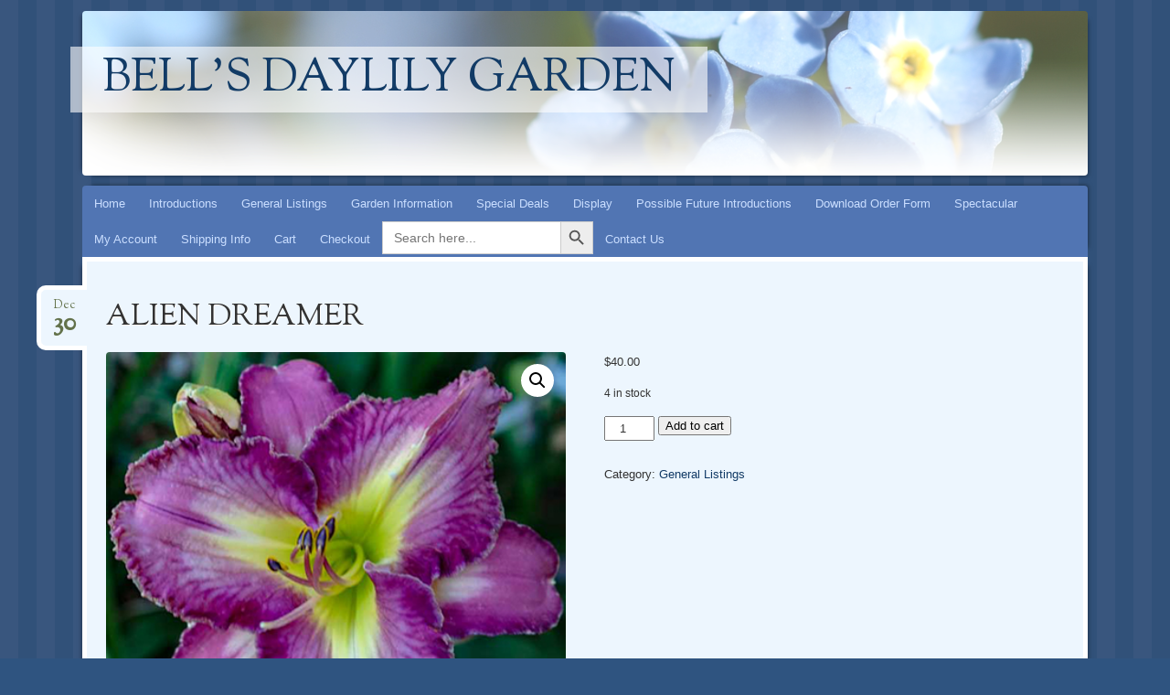

--- FILE ---
content_type: text/html; charset=UTF-8
request_url: https://bellsdaylilygarden.com/product/alien-dreamer/
body_size: 12648
content:
<!DOCTYPE html>
<!--[if IE 8]>
<html id="ie8" lang="en-US">
<![endif]-->
<!--[if !(IE 8)]><!-->
<html lang="en-US">
<!--<![endif]-->
<head>
<meta charset="UTF-8" />
<meta name="viewport" content="width=device-width" />
<title>ALIEN DREAMER | Bell&#039;s Daylily Garden</title>
<link rel="profile" href="https://gmpg.org/xfn/11" />
<link rel="pingback" href="https://bellsdaylilygarden.com/xmlrpc.php" />
<!--[if lt IE 9]>
<script src="https://bellsdaylilygarden.com/wp-content/themes/bouquet/js/html5.js" type="text/javascript"></script>
<![endif]-->


<!-- MapPress Easy Google Maps Version:2.95.3 (https://www.mappresspro.com) -->
<meta name='robots' content='max-image-preview:large' />
<link rel='dns-prefetch' href='//fonts.googleapis.com' />
<link rel="alternate" type="application/rss+xml" title="Bell&#039;s Daylily Garden &raquo; Feed" href="https://bellsdaylilygarden.com/feed/" />
<link rel="alternate" type="application/rss+xml" title="Bell&#039;s Daylily Garden &raquo; Comments Feed" href="https://bellsdaylilygarden.com/comments/feed/" />
<link rel="alternate" type="text/calendar" title="Bell&#039;s Daylily Garden &raquo; iCal Feed" href="https://bellsdaylilygarden.com/events/?ical=1" />
<link rel="alternate" title="oEmbed (JSON)" type="application/json+oembed" href="https://bellsdaylilygarden.com/wp-json/oembed/1.0/embed?url=https%3A%2F%2Fbellsdaylilygarden.com%2Fproduct%2Falien-dreamer%2F" />
<link rel="alternate" title="oEmbed (XML)" type="text/xml+oembed" href="https://bellsdaylilygarden.com/wp-json/oembed/1.0/embed?url=https%3A%2F%2Fbellsdaylilygarden.com%2Fproduct%2Falien-dreamer%2F&#038;format=xml" />
<style id='wp-img-auto-sizes-contain-inline-css' type='text/css'>
img:is([sizes=auto i],[sizes^="auto," i]){contain-intrinsic-size:3000px 1500px}
/*# sourceURL=wp-img-auto-sizes-contain-inline-css */
</style>
<link rel='stylesheet' id='woosb-blocks-css' href='https://bellsdaylilygarden.com/wp-content/plugins/woo-product-bundle/assets/css/blocks.css?ver=8.4.2' type='text/css' media='all' />
<style id='wp-emoji-styles-inline-css' type='text/css'>

	img.wp-smiley, img.emoji {
		display: inline !important;
		border: none !important;
		box-shadow: none !important;
		height: 1em !important;
		width: 1em !important;
		margin: 0 0.07em !important;
		vertical-align: -0.1em !important;
		background: none !important;
		padding: 0 !important;
	}
/*# sourceURL=wp-emoji-styles-inline-css */
</style>
<link rel='stylesheet' id='wp-block-library-css' href='https://bellsdaylilygarden.com/wp-includes/css/dist/block-library/style.min.css?ver=dab0828fb8158d73cfc5013ba5f91d6c' type='text/css' media='all' />
<style id='global-styles-inline-css' type='text/css'>
:root{--wp--preset--aspect-ratio--square: 1;--wp--preset--aspect-ratio--4-3: 4/3;--wp--preset--aspect-ratio--3-4: 3/4;--wp--preset--aspect-ratio--3-2: 3/2;--wp--preset--aspect-ratio--2-3: 2/3;--wp--preset--aspect-ratio--16-9: 16/9;--wp--preset--aspect-ratio--9-16: 9/16;--wp--preset--color--black: #000000;--wp--preset--color--cyan-bluish-gray: #abb8c3;--wp--preset--color--white: #ffffff;--wp--preset--color--pale-pink: #f78da7;--wp--preset--color--vivid-red: #cf2e2e;--wp--preset--color--luminous-vivid-orange: #ff6900;--wp--preset--color--luminous-vivid-amber: #fcb900;--wp--preset--color--light-green-cyan: #7bdcb5;--wp--preset--color--vivid-green-cyan: #00d084;--wp--preset--color--pale-cyan-blue: #8ed1fc;--wp--preset--color--vivid-cyan-blue: #0693e3;--wp--preset--color--vivid-purple: #9b51e0;--wp--preset--gradient--vivid-cyan-blue-to-vivid-purple: linear-gradient(135deg,rgb(6,147,227) 0%,rgb(155,81,224) 100%);--wp--preset--gradient--light-green-cyan-to-vivid-green-cyan: linear-gradient(135deg,rgb(122,220,180) 0%,rgb(0,208,130) 100%);--wp--preset--gradient--luminous-vivid-amber-to-luminous-vivid-orange: linear-gradient(135deg,rgb(252,185,0) 0%,rgb(255,105,0) 100%);--wp--preset--gradient--luminous-vivid-orange-to-vivid-red: linear-gradient(135deg,rgb(255,105,0) 0%,rgb(207,46,46) 100%);--wp--preset--gradient--very-light-gray-to-cyan-bluish-gray: linear-gradient(135deg,rgb(238,238,238) 0%,rgb(169,184,195) 100%);--wp--preset--gradient--cool-to-warm-spectrum: linear-gradient(135deg,rgb(74,234,220) 0%,rgb(151,120,209) 20%,rgb(207,42,186) 40%,rgb(238,44,130) 60%,rgb(251,105,98) 80%,rgb(254,248,76) 100%);--wp--preset--gradient--blush-light-purple: linear-gradient(135deg,rgb(255,206,236) 0%,rgb(152,150,240) 100%);--wp--preset--gradient--blush-bordeaux: linear-gradient(135deg,rgb(254,205,165) 0%,rgb(254,45,45) 50%,rgb(107,0,62) 100%);--wp--preset--gradient--luminous-dusk: linear-gradient(135deg,rgb(255,203,112) 0%,rgb(199,81,192) 50%,rgb(65,88,208) 100%);--wp--preset--gradient--pale-ocean: linear-gradient(135deg,rgb(255,245,203) 0%,rgb(182,227,212) 50%,rgb(51,167,181) 100%);--wp--preset--gradient--electric-grass: linear-gradient(135deg,rgb(202,248,128) 0%,rgb(113,206,126) 100%);--wp--preset--gradient--midnight: linear-gradient(135deg,rgb(2,3,129) 0%,rgb(40,116,252) 100%);--wp--preset--font-size--small: 13px;--wp--preset--font-size--medium: 20px;--wp--preset--font-size--large: 36px;--wp--preset--font-size--x-large: 42px;--wp--preset--spacing--20: 0.44rem;--wp--preset--spacing--30: 0.67rem;--wp--preset--spacing--40: 1rem;--wp--preset--spacing--50: 1.5rem;--wp--preset--spacing--60: 2.25rem;--wp--preset--spacing--70: 3.38rem;--wp--preset--spacing--80: 5.06rem;--wp--preset--shadow--natural: 6px 6px 9px rgba(0, 0, 0, 0.2);--wp--preset--shadow--deep: 12px 12px 50px rgba(0, 0, 0, 0.4);--wp--preset--shadow--sharp: 6px 6px 0px rgba(0, 0, 0, 0.2);--wp--preset--shadow--outlined: 6px 6px 0px -3px rgb(255, 255, 255), 6px 6px rgb(0, 0, 0);--wp--preset--shadow--crisp: 6px 6px 0px rgb(0, 0, 0);}:where(.is-layout-flex){gap: 0.5em;}:where(.is-layout-grid){gap: 0.5em;}body .is-layout-flex{display: flex;}.is-layout-flex{flex-wrap: wrap;align-items: center;}.is-layout-flex > :is(*, div){margin: 0;}body .is-layout-grid{display: grid;}.is-layout-grid > :is(*, div){margin: 0;}:where(.wp-block-columns.is-layout-flex){gap: 2em;}:where(.wp-block-columns.is-layout-grid){gap: 2em;}:where(.wp-block-post-template.is-layout-flex){gap: 1.25em;}:where(.wp-block-post-template.is-layout-grid){gap: 1.25em;}.has-black-color{color: var(--wp--preset--color--black) !important;}.has-cyan-bluish-gray-color{color: var(--wp--preset--color--cyan-bluish-gray) !important;}.has-white-color{color: var(--wp--preset--color--white) !important;}.has-pale-pink-color{color: var(--wp--preset--color--pale-pink) !important;}.has-vivid-red-color{color: var(--wp--preset--color--vivid-red) !important;}.has-luminous-vivid-orange-color{color: var(--wp--preset--color--luminous-vivid-orange) !important;}.has-luminous-vivid-amber-color{color: var(--wp--preset--color--luminous-vivid-amber) !important;}.has-light-green-cyan-color{color: var(--wp--preset--color--light-green-cyan) !important;}.has-vivid-green-cyan-color{color: var(--wp--preset--color--vivid-green-cyan) !important;}.has-pale-cyan-blue-color{color: var(--wp--preset--color--pale-cyan-blue) !important;}.has-vivid-cyan-blue-color{color: var(--wp--preset--color--vivid-cyan-blue) !important;}.has-vivid-purple-color{color: var(--wp--preset--color--vivid-purple) !important;}.has-black-background-color{background-color: var(--wp--preset--color--black) !important;}.has-cyan-bluish-gray-background-color{background-color: var(--wp--preset--color--cyan-bluish-gray) !important;}.has-white-background-color{background-color: var(--wp--preset--color--white) !important;}.has-pale-pink-background-color{background-color: var(--wp--preset--color--pale-pink) !important;}.has-vivid-red-background-color{background-color: var(--wp--preset--color--vivid-red) !important;}.has-luminous-vivid-orange-background-color{background-color: var(--wp--preset--color--luminous-vivid-orange) !important;}.has-luminous-vivid-amber-background-color{background-color: var(--wp--preset--color--luminous-vivid-amber) !important;}.has-light-green-cyan-background-color{background-color: var(--wp--preset--color--light-green-cyan) !important;}.has-vivid-green-cyan-background-color{background-color: var(--wp--preset--color--vivid-green-cyan) !important;}.has-pale-cyan-blue-background-color{background-color: var(--wp--preset--color--pale-cyan-blue) !important;}.has-vivid-cyan-blue-background-color{background-color: var(--wp--preset--color--vivid-cyan-blue) !important;}.has-vivid-purple-background-color{background-color: var(--wp--preset--color--vivid-purple) !important;}.has-black-border-color{border-color: var(--wp--preset--color--black) !important;}.has-cyan-bluish-gray-border-color{border-color: var(--wp--preset--color--cyan-bluish-gray) !important;}.has-white-border-color{border-color: var(--wp--preset--color--white) !important;}.has-pale-pink-border-color{border-color: var(--wp--preset--color--pale-pink) !important;}.has-vivid-red-border-color{border-color: var(--wp--preset--color--vivid-red) !important;}.has-luminous-vivid-orange-border-color{border-color: var(--wp--preset--color--luminous-vivid-orange) !important;}.has-luminous-vivid-amber-border-color{border-color: var(--wp--preset--color--luminous-vivid-amber) !important;}.has-light-green-cyan-border-color{border-color: var(--wp--preset--color--light-green-cyan) !important;}.has-vivid-green-cyan-border-color{border-color: var(--wp--preset--color--vivid-green-cyan) !important;}.has-pale-cyan-blue-border-color{border-color: var(--wp--preset--color--pale-cyan-blue) !important;}.has-vivid-cyan-blue-border-color{border-color: var(--wp--preset--color--vivid-cyan-blue) !important;}.has-vivid-purple-border-color{border-color: var(--wp--preset--color--vivid-purple) !important;}.has-vivid-cyan-blue-to-vivid-purple-gradient-background{background: var(--wp--preset--gradient--vivid-cyan-blue-to-vivid-purple) !important;}.has-light-green-cyan-to-vivid-green-cyan-gradient-background{background: var(--wp--preset--gradient--light-green-cyan-to-vivid-green-cyan) !important;}.has-luminous-vivid-amber-to-luminous-vivid-orange-gradient-background{background: var(--wp--preset--gradient--luminous-vivid-amber-to-luminous-vivid-orange) !important;}.has-luminous-vivid-orange-to-vivid-red-gradient-background{background: var(--wp--preset--gradient--luminous-vivid-orange-to-vivid-red) !important;}.has-very-light-gray-to-cyan-bluish-gray-gradient-background{background: var(--wp--preset--gradient--very-light-gray-to-cyan-bluish-gray) !important;}.has-cool-to-warm-spectrum-gradient-background{background: var(--wp--preset--gradient--cool-to-warm-spectrum) !important;}.has-blush-light-purple-gradient-background{background: var(--wp--preset--gradient--blush-light-purple) !important;}.has-blush-bordeaux-gradient-background{background: var(--wp--preset--gradient--blush-bordeaux) !important;}.has-luminous-dusk-gradient-background{background: var(--wp--preset--gradient--luminous-dusk) !important;}.has-pale-ocean-gradient-background{background: var(--wp--preset--gradient--pale-ocean) !important;}.has-electric-grass-gradient-background{background: var(--wp--preset--gradient--electric-grass) !important;}.has-midnight-gradient-background{background: var(--wp--preset--gradient--midnight) !important;}.has-small-font-size{font-size: var(--wp--preset--font-size--small) !important;}.has-medium-font-size{font-size: var(--wp--preset--font-size--medium) !important;}.has-large-font-size{font-size: var(--wp--preset--font-size--large) !important;}.has-x-large-font-size{font-size: var(--wp--preset--font-size--x-large) !important;}
/*# sourceURL=global-styles-inline-css */
</style>

<style id='classic-theme-styles-inline-css' type='text/css'>
/*! This file is auto-generated */
.wp-block-button__link{color:#fff;background-color:#32373c;border-radius:9999px;box-shadow:none;text-decoration:none;padding:calc(.667em + 2px) calc(1.333em + 2px);font-size:1.125em}.wp-block-file__button{background:#32373c;color:#fff;text-decoration:none}
/*# sourceURL=/wp-includes/css/classic-themes.min.css */
</style>
<link rel='stylesheet' id='mappress-leaflet-css' href='https://bellsdaylilygarden.com/wp-content/plugins/mappress-google-maps-for-wordpress/lib/leaflet/leaflet.css?ver=1.7.1' type='text/css' media='all' />
<link rel='stylesheet' id='mappress-css' href='https://bellsdaylilygarden.com/wp-content/plugins/mappress-google-maps-for-wordpress/css/mappress.css?ver=2.95.3' type='text/css' media='all' />
<link rel='stylesheet' id='pdf-buttons-css' href='https://bellsdaylilygarden.com/wp-content/plugins/pdfcatalog2/buttons.css?ver=dab0828fb8158d73cfc5013ba5f91d6c' type='text/css' media='all' />
<link rel='stylesheet' id='pdf-buttons_user-css' href='https://bellsdaylilygarden.com/wp-content/plugins/pdfcatalog2/buttons_user.css?ver=dab0828fb8158d73cfc5013ba5f91d6c' type='text/css' media='all' />
<link rel='stylesheet' id='rtec_styles-css' href='https://bellsdaylilygarden.com/wp-content/plugins/registrations-for-the-events-calendar-pro/css/rtec-styles.css?ver=2.19.5' type='text/css' media='all' />
<link rel='stylesheet' id='photoswipe-css' href='https://bellsdaylilygarden.com/wp-content/plugins/woocommerce/assets/css/photoswipe/photoswipe.min.css?ver=10.4.3' type='text/css' media='all' />
<link rel='stylesheet' id='photoswipe-default-skin-css' href='https://bellsdaylilygarden.com/wp-content/plugins/woocommerce/assets/css/photoswipe/default-skin/default-skin.min.css?ver=10.4.3' type='text/css' media='all' />
<link rel='stylesheet' id='woocommerce-layout-css' href='https://bellsdaylilygarden.com/wp-content/plugins/woocommerce/assets/css/woocommerce-layout.css?ver=10.4.3' type='text/css' media='all' />
<link rel='stylesheet' id='woocommerce-smallscreen-css' href='https://bellsdaylilygarden.com/wp-content/plugins/woocommerce/assets/css/woocommerce-smallscreen.css?ver=10.4.3' type='text/css' media='only screen and (max-width: 768px)' />
<link rel='stylesheet' id='woocommerce-general-css' href='https://bellsdaylilygarden.com/wp-content/plugins/woocommerce/assets/css/woocommerce.css?ver=10.4.3' type='text/css' media='all' />
<style id='woocommerce-inline-inline-css' type='text/css'>
.woocommerce form .form-row .required { visibility: visible; }
/*# sourceURL=woocommerce-inline-inline-css */
</style>
<link rel='stylesheet' id='ivory-search-styles-css' href='https://bellsdaylilygarden.com/wp-content/plugins/add-search-to-menu/public/css/ivory-search.min.css?ver=5.5.13' type='text/css' media='all' />
<link rel='stylesheet' id='woosb-frontend-css' href='https://bellsdaylilygarden.com/wp-content/plugins/woo-product-bundle/assets/css/frontend.css?ver=8.4.2' type='text/css' media='all' />
<link rel='stylesheet' id='bouquet-css' href='https://bellsdaylilygarden.com/wp-content/themes/bellsdaylily/style.css?ver=dab0828fb8158d73cfc5013ba5f91d6c' type='text/css' media='all' />
<link rel='stylesheet' id='forget-me-not-css' href='https://bellsdaylilygarden.com/wp-content/themes/bouquet/colors/forget-me-not/forget-me-not.css' type='text/css' media='all' />
<link rel='stylesheet' id='sorts-mill-goudy-css' href='https://fonts.googleapis.com/css?family=Sorts+Mill+Goudy%3A400&#038;ver=6.9' type='text/css' media='all' />
<link rel='stylesheet' id='jquery-data-tables-css' href='https://bellsdaylilygarden.com/wp-content/plugins/woocommerce-product-table/assets/css/datatables/datatables.min.css?ver=1.10.15' type='text/css' media='all' />
<link rel='stylesheet' id='wc-product-table-css' href='https://bellsdaylilygarden.com/wp-content/plugins/woocommerce-product-table/assets/css/wc-product-table.min.css?ver=2.0.3' type='text/css' media='all' />
<script type="text/javascript" src="https://bellsdaylilygarden.com/wp-includes/js/jquery/jquery.min.js?ver=3.7.1" id="jquery-core-js"></script>
<script type="text/javascript" src="https://bellsdaylilygarden.com/wp-includes/js/jquery/jquery-migrate.min.js?ver=3.4.1" id="jquery-migrate-js"></script>
<script type="text/javascript" src="https://bellsdaylilygarden.com/wp-content/plugins/sticky-menu-or-anything-on-scroll/assets/js/jq-sticky-anything.min.js?ver=2.1.1" id="stickyAnythingLib-js"></script>
<script type="text/javascript" src="https://bellsdaylilygarden.com/wp-content/plugins/woocommerce/assets/js/jquery-blockui/jquery.blockUI.min.js?ver=2.7.0-wc.10.4.3" id="wc-jquery-blockui-js" data-wp-strategy="defer"></script>
<script type="text/javascript" id="wc-add-to-cart-js-extra">
/* <![CDATA[ */
var wc_add_to_cart_params = {"ajax_url":"/wp-admin/admin-ajax.php","wc_ajax_url":"/?wc-ajax=%%endpoint%%","i18n_view_cart":"View cart","cart_url":"https://bellsdaylilygarden.com/cart/","is_cart":"","cart_redirect_after_add":"no"};
//# sourceURL=wc-add-to-cart-js-extra
/* ]]> */
</script>
<script type="text/javascript" src="https://bellsdaylilygarden.com/wp-content/plugins/woocommerce/assets/js/frontend/add-to-cart.min.js?ver=10.4.3" id="wc-add-to-cart-js" defer="defer" data-wp-strategy="defer"></script>
<script type="text/javascript" src="https://bellsdaylilygarden.com/wp-content/plugins/woocommerce/assets/js/zoom/jquery.zoom.min.js?ver=1.7.21-wc.10.4.3" id="wc-zoom-js" defer="defer" data-wp-strategy="defer"></script>
<script type="text/javascript" src="https://bellsdaylilygarden.com/wp-content/plugins/woocommerce/assets/js/flexslider/jquery.flexslider.min.js?ver=2.7.2-wc.10.4.3" id="wc-flexslider-js" defer="defer" data-wp-strategy="defer"></script>
<script type="text/javascript" src="https://bellsdaylilygarden.com/wp-content/plugins/woocommerce/assets/js/photoswipe/photoswipe.min.js?ver=4.1.1-wc.10.4.3" id="wc-photoswipe-js" defer="defer" data-wp-strategy="defer"></script>
<script type="text/javascript" src="https://bellsdaylilygarden.com/wp-content/plugins/woocommerce/assets/js/photoswipe/photoswipe-ui-default.min.js?ver=4.1.1-wc.10.4.3" id="wc-photoswipe-ui-default-js" defer="defer" data-wp-strategy="defer"></script>
<script type="text/javascript" id="wc-single-product-js-extra">
/* <![CDATA[ */
var wc_single_product_params = {"i18n_required_rating_text":"Please select a rating","i18n_rating_options":["1 of 5 stars","2 of 5 stars","3 of 5 stars","4 of 5 stars","5 of 5 stars"],"i18n_product_gallery_trigger_text":"View full-screen image gallery","review_rating_required":"yes","flexslider":{"rtl":false,"animation":"slide","smoothHeight":true,"directionNav":false,"controlNav":"thumbnails","slideshow":false,"animationSpeed":500,"animationLoop":false,"allowOneSlide":false},"zoom_enabled":"1","zoom_options":[],"photoswipe_enabled":"1","photoswipe_options":{"shareEl":false,"closeOnScroll":false,"history":false,"hideAnimationDuration":0,"showAnimationDuration":0},"flexslider_enabled":"1"};
//# sourceURL=wc-single-product-js-extra
/* ]]> */
</script>
<script type="text/javascript" src="https://bellsdaylilygarden.com/wp-content/plugins/woocommerce/assets/js/frontend/single-product.min.js?ver=10.4.3" id="wc-single-product-js" defer="defer" data-wp-strategy="defer"></script>
<script type="text/javascript" src="https://bellsdaylilygarden.com/wp-content/plugins/woocommerce/assets/js/js-cookie/js.cookie.min.js?ver=2.1.4-wc.10.4.3" id="wc-js-cookie-js" defer="defer" data-wp-strategy="defer"></script>
<script type="text/javascript" id="woocommerce-js-extra">
/* <![CDATA[ */
var woocommerce_params = {"ajax_url":"/wp-admin/admin-ajax.php","wc_ajax_url":"/?wc-ajax=%%endpoint%%","i18n_password_show":"Show password","i18n_password_hide":"Hide password"};
//# sourceURL=woocommerce-js-extra
/* ]]> */
</script>
<script type="text/javascript" src="https://bellsdaylilygarden.com/wp-content/plugins/woocommerce/assets/js/frontend/woocommerce.min.js?ver=10.4.3" id="woocommerce-js" defer="defer" data-wp-strategy="defer"></script>
<link rel="https://api.w.org/" href="https://bellsdaylilygarden.com/wp-json/" /><link rel="alternate" title="JSON" type="application/json" href="https://bellsdaylilygarden.com/wp-json/wp/v2/product/5030" /><link rel="EditURI" type="application/rsd+xml" title="RSD" href="https://bellsdaylilygarden.com/xmlrpc.php?rsd" />
<link rel="canonical" href="https://bellsdaylilygarden.com/product/alien-dreamer/" />
<!-- Powered by WP Autoloader (version: 2.0.9) (https://bellsdaylilygarden.com/wp-content/plugins/wp-autoloader/index.php) -->
<meta name="tec-api-version" content="v1"><meta name="tec-api-origin" content="https://bellsdaylilygarden.com"><link rel="alternate" href="https://bellsdaylilygarden.com/wp-json/tribe/events/v1/" />	<noscript><style>.woocommerce-product-gallery{ opacity: 1 !important; }</style></noscript>
	<link rel='stylesheet' id='wc-square-cart-checkout-block-css' href='https://bellsdaylilygarden.com/wp-content/plugins/woocommerce-square/build/assets/frontend/wc-square-cart-checkout-blocks.css?ver=5.2.0' type='text/css' media='all' />
<link rel='stylesheet' id='remove-style-meta-css' href='https://bellsdaylilygarden.com/wp-content/plugins/wp-author-date-and-meta-remover/css/entrymetastyle.css?ver=1.0' type='text/css' media='all' />
<link rel='stylesheet' id='wc-blocks-style-css' href='https://bellsdaylilygarden.com/wp-content/plugins/woocommerce/assets/client/blocks/wc-blocks.css?ver=wc-10.4.3' type='text/css' media='all' />
<link rel='stylesheet' id='ivory-ajax-search-styles-css' href='https://bellsdaylilygarden.com/wp-content/plugins/add-search-to-menu/public/css/ivory-ajax-search.min.css?ver=5.5.13' type='text/css' media='all' />
</head>

<body data-rsssl=1 class="wp-singular product-template-default single single-product postid-5030 wp-theme-bouquet wp-child-theme-bellsdaylily theme-bouquet woocommerce woocommerce-page woocommerce-no-js tribe-no-js page-template-bellsdaylily bouquet one-column">
<div id="page" class="hfeed">
	<header id="branding" role="banner" class="clearfix">
		<a class="header-link" href="https://bellsdaylilygarden.com/" title="Bell&#039;s Daylily Garden" rel="home"></a>
		<hgroup>
			<h1 id="site-title"><a href="https://bellsdaylilygarden.com/" title="Bell&#039;s Daylily Garden" rel="home">Bell&#039;s Daylily Garden</a></h1>
			<h2 id="site-description"></h2>
		</hgroup>
	</header><!-- #branding -->

	<div id="main">

		<div id="primary">

			<nav id="access" role="navigation" class="navigation-main clearfix">
				<h1 class="menu-toggle section-heading">Menu</h1>
				<div class="skip-link screen-reader-text"><a href="#content" title="Skip to content">Skip to content</a></div>

				<div class="menu-menu-1-container"><ul id="menu-menu-1" class="menu"><li id="menu-item-28" class="menu-item menu-item-type-custom menu-item-object-custom menu-item-home menu-item-28"><a href="https://bellsdaylilygarden.com">Home</a></li>
<li id="menu-item-4278" class="menu-item menu-item-type-custom menu-item-object-custom menu-item-has-children menu-item-4278"><a href="#">Introductions</a>
<ul class="sub-menu">
	<li id="menu-item-3589" class="menu-item menu-item-type-custom menu-item-object-custom menu-item-3589"><a href="https://bellsdaylilygarden.com/product-category/2026-introductions/">2026 Introductions</a></li>
	<li id="menu-item-7809" class="menu-item menu-item-type-custom menu-item-object-custom menu-item-7809"><a href="https://bellsdaylilygarden.com/product-category/2025-intros/">2025 Introductions</a></li>
	<li id="menu-item-4978" class="menu-item menu-item-type-custom menu-item-object-custom menu-item-4978"><a href="https://bellsdaylilygarden.com/product-category/2024-introductions/">2024 Introductions</a></li>
	<li id="menu-item-4277" class="menu-item menu-item-type-custom menu-item-object-custom menu-item-4277"><a href="https://bellsdaylilygarden.com/product-category/2023-introductions/">2023 Introductions</a></li>
	<li id="menu-item-4405" class="menu-item menu-item-type-custom menu-item-object-custom menu-item-4405"><a href="https://bellsdaylilygarden.com/special-deals/">See Special Deals</a></li>
	<li id="menu-item-115" class="menu-item menu-item-type-custom menu-item-object-custom menu-item-115"><a href="https://bellsdaylilygarden.com/product-category/previous-introductions/">Previous Introductions</a></li>
</ul>
</li>
<li id="menu-item-6535" class="menu-item menu-item-type-custom menu-item-object-custom menu-item-has-children menu-item-6535"><a href="https://bellsdaylilygarden.com/product-category/general-listings/">General Listings</a>
<ul class="sub-menu">
	<li id="menu-item-1778" class="menu-item menu-item-type-post_type menu-item-object-page menu-item-1778"><a href="https://bellsdaylilygarden.com/descriptions/">Descriptions</a></li>
	<li id="menu-item-3435" class="menu-item menu-item-type-custom menu-item-object-custom menu-item-3435"><a href="https://bellsdaylilygarden.com/product-category/general-listings/">General Listings</a></li>
	<li id="menu-item-6536" class="menu-item menu-item-type-custom menu-item-object-custom menu-item-6536"><a target="_blank" href="https://bellsdaylilygarden.com/wp-content/uploads/2025/12/2026-general-listing.pdf">Download PDF</a></li>
</ul>
</li>
<li id="menu-item-41" class="menu-item menu-item-type-post_type menu-item-object-page menu-item-has-children menu-item-41"><a href="https://bellsdaylilygarden.com/garden-information/">Garden Information</a>
<ul class="sub-menu">
	<li id="menu-item-2513" class="menu-item menu-item-type-post_type menu-item-object-page menu-item-2513"><a href="https://bellsdaylilygarden.com/our-garden/">Garden Photos</a></li>
</ul>
</li>
<li id="menu-item-148" class="menu-item menu-item-type-post_type menu-item-object-page menu-item-148"><a href="https://bellsdaylilygarden.com/special-deals/">Special Deals</a></li>
<li id="menu-item-1425" class="menu-item menu-item-type-custom menu-item-object-custom menu-item-1425"><a href="https://bellsdaylilygarden.com/product-category/display/">Display</a></li>
<li id="menu-item-2315" class="menu-item menu-item-type-taxonomy menu-item-object-media_category menu-item-2315"><a href="https://bellsdaylilygarden.com/media_category/future/">Possible Future Introductions</a></li>
<li id="menu-item-175" class="menu-item menu-item-type-custom menu-item-object-custom menu-item-175"><a target="_blank" href="https://bellsdaylilygarden.com/wp-content/uploads/2026/01/Order-form-2026.pdf">Download Order Form</a></li>
<li id="menu-item-2337" class="menu-item menu-item-type-custom menu-item-object-custom menu-item-has-children menu-item-2337"><a href="#">Spectacular</a>
<ul class="sub-menu">
	<li id="menu-item-5371" class="menu-item menu-item-type-custom menu-item-object-custom menu-item-5371"><a href="https://bellsdaylilygarden.com/spectacular/2026-spectacular/">Spectacular Registration</a></li>
	<li id="menu-item-1382" class="menu-item menu-item-type-post_type menu-item-object-page menu-item-1382"><a href="https://bellsdaylilygarden.com/spectacular_photos/">Spectacular Photos</a></li>
	<li id="menu-item-5842" class="menu-item menu-item-type-custom menu-item-object-custom menu-item-5842"><a target="_blank" href="https://bellsdaylilygarden.com/wp-content/uploads/2025/12/2026-Daylily-Spectacular-pamphlet.pdf">Spectacular 2026 Info</a></li>
</ul>
</li>
<li id="menu-item-31" class="menu-item menu-item-type-post_type menu-item-object-page menu-item-31"><a href="https://bellsdaylilygarden.com/my-account/">My Account</a></li>
<li id="menu-item-1781" class="menu-item menu-item-type-post_type menu-item-object-page menu-item-1781"><a href="https://bellsdaylilygarden.com/shipping-info-2/">Shipping Info</a></li>
<li id="menu-item-29" class="menu-item menu-item-type-post_type menu-item-object-page menu-item-29"><a href="https://bellsdaylilygarden.com/cart/">Cart</a></li>
<li id="menu-item-30" class="menu-item menu-item-type-post_type menu-item-object-page menu-item-30"><a href="https://bellsdaylilygarden.com/checkout/">Checkout</a></li>
<li id="menu-item-6687" class="menu-item menu-item-type-gs_sim menu-item-object-gs_sim menu-item-6687"><form data-min-no-for-search=1 data-result-box-max-height=400 data-form-id=6682 class="is-search-form is-form-style is-form-style-3 is-form-id-6682 is-ajax-search" action="https://bellsdaylilygarden.com/" method="get" role="search" ><label for="is-search-input-6682"><span class="is-screen-reader-text">Search for:</span><input  type="search" id="is-search-input-6682" name="s" value="" class="is-search-input" placeholder="Search here..." autocomplete=off /><span class="is-loader-image" style="display: none;background-image:url(https://bellsdaylilygarden.com/wp-content/plugins/add-search-to-menu/public/images/spinner.gif);" ></span></label><button type="submit" class="is-search-submit"><span class="is-screen-reader-text">Search Button</span><span class="is-search-icon"><svg focusable="false" aria-label="Search" xmlns="http://www.w3.org/2000/svg" viewBox="0 0 24 24" width="24px"><path d="M15.5 14h-.79l-.28-.27C15.41 12.59 16 11.11 16 9.5 16 5.91 13.09 3 9.5 3S3 5.91 3 9.5 5.91 16 9.5 16c1.61 0 3.09-.59 4.23-1.57l.27.28v.79l5 4.99L20.49 19l-4.99-5zm-6 0C7.01 14 5 11.99 5 9.5S7.01 5 9.5 5 14 7.01 14 9.5 11.99 14 9.5 14z"></path></svg></span></button><input type="hidden" name="id" value="6682" /><input type="hidden" name="post_type" value="product" /></form></li>
<li id="menu-item-2168" class="menu-item menu-item-type-post_type menu-item-object-page menu-item-2168"><a href="https://bellsdaylilygarden.com/contact-us/">Contact Us</a></li>
</ul></div>			</nav><!-- #access -->
	<div id="content-wrapper">
		<div id="content" role="main">

		
			
<article id="post-5030" class="post-5030 product type-product status-publish has-post-thumbnail product_cat-general-listings first instock taxable shipping-taxable purchasable product-type-simple">
	<header class="entry-header">
		<h1 class="entry-title">ALIEN DREAMER</h1>
		<div class="entry-date"><a href="https://bellsdaylilygarden.com/product/alien-dreamer/" title="December 30, 2020" rel="bookmark">Dec<b>30</b></a></div>
	</header><!-- .entry-header -->

	<div class="entry-content">
		<div class="woocommerce">			<div class="single-product" data-product-page-preselected-id="0">
				<div class="woocommerce-notices-wrapper"></div><div id="product-5030" class="product type-product post-5030 status-publish instock product_cat-general-listings has-post-thumbnail taxable shipping-taxable purchasable product-type-simple">

	<div class="woocommerce-product-gallery woocommerce-product-gallery--with-images woocommerce-product-gallery--columns-4 images" data-columns="4" style="opacity: 0; transition: opacity .25s ease-in-out;">
	<div class="woocommerce-product-gallery__wrapper">
		<div data-thumb="https://bellsdaylilygarden.com/wp-content/uploads/2020/12/Alien-Dreamer-100x100.jpg" data-thumb-alt="ALIEN DREAMER" data-thumb-srcset="https://bellsdaylilygarden.com/wp-content/uploads/2020/12/Alien-Dreamer-100x100.jpg 100w, https://bellsdaylilygarden.com/wp-content/uploads/2020/12/Alien-Dreamer-300x300.jpg 300w, https://bellsdaylilygarden.com/wp-content/uploads/2020/12/Alien-Dreamer-150x150.jpg 150w, https://bellsdaylilygarden.com/wp-content/uploads/2020/12/Alien-Dreamer.jpg 432w"  data-thumb-sizes="(max-width: 100px) 100vw, 100px" class="woocommerce-product-gallery__image"><a href="https://bellsdaylilygarden.com/wp-content/uploads/2020/12/Alien-Dreamer.jpg"><img loading="lazy" decoding="async" width="432" height="432" src="https://bellsdaylilygarden.com/wp-content/uploads/2020/12/Alien-Dreamer.jpg" class="wp-post-image" alt="ALIEN DREAMER" data-caption="" data-src="https://bellsdaylilygarden.com/wp-content/uploads/2020/12/Alien-Dreamer.jpg" data-large_image="https://bellsdaylilygarden.com/wp-content/uploads/2020/12/Alien-Dreamer.jpg" data-large_image_width="432" data-large_image_height="432" srcset="https://bellsdaylilygarden.com/wp-content/uploads/2020/12/Alien-Dreamer.jpg 432w, https://bellsdaylilygarden.com/wp-content/uploads/2020/12/Alien-Dreamer-300x300.jpg 300w, https://bellsdaylilygarden.com/wp-content/uploads/2020/12/Alien-Dreamer-150x150.jpg 150w, https://bellsdaylilygarden.com/wp-content/uploads/2020/12/Alien-Dreamer-100x100.jpg 100w" sizes="auto, (max-width: 432px) 100vw, 432px" /></a></div>	</div>
</div>

	<div class="summary entry-summary">
		<p class="price"><span class="woocommerce-Price-amount amount"><bdi><span class="woocommerce-Price-currencySymbol">&#36;</span>40.00</bdi></span></p>
<p class="stock in-stock">4 in stock</p>

	
	<form class="cart" action="" method="post" enctype='multipart/form-data'>
		
		<div class="quantity">
		<label class="screen-reader-text" for="quantity_697d58bf0590e">ALIEN DREAMER quantity</label>
	<input
		type="number"
				id="quantity_697d58bf0590e"
		class="input-text qty text"
		name="quantity"
		value="1"
		aria-label="Product quantity"
				min="1"
					max="4"
							step="1"
			placeholder=""
			inputmode="numeric"
			autocomplete="off"
			/>
	</div>

		<button type="submit" name="add-to-cart" value="5030" class="single_add_to_cart_button button alt">Add to cart</button>

			</form>

	
<div class="product_meta">

	
	
	<span class="posted_in">Category: <a href="https://bellsdaylilygarden.com/product-category/general-listings/" rel="tag">General Listings</a></span>
	
	
</div>
	</div>

	
	<div class="woocommerce-tabs wc-tabs-wrapper">
		<ul class="tabs wc-tabs" role="tablist">
							<li role="presentation" class="description_tab" id="tab-title-description">
					<a href="#tab-description" role="tab" aria-controls="tab-description">
						Description					</a>
				</li>
					</ul>
					<div class="woocommerce-Tabs-panel woocommerce-Tabs-panel--description panel entry-content wc-tab" id="tab-description" role="tabpanel" aria-labelledby="tab-title-description">
				
	<h2>Description</h2>

<p class="p1">(Gossard 19) Tet 26” m re sev 5.5” Lavender pink w/ lighter watermark/green throat</p>
			</div>
		
			</div>


	<section class="related products">

					<h2>Related products</h2>
				<ul class="products columns-4">

			
					<li class="product type-product post-102 status-publish first instock product_cat-general-listings product_cat-previous-introductions has-post-thumbnail taxable shipping-taxable purchasable product-type-simple">
	<a href="https://bellsdaylilygarden.com/product/william-my-angel/" class="woocommerce-LoopProduct-link woocommerce-loop-product__link"><img loading="lazy" decoding="async" width="300" height="300" src="https://bellsdaylilygarden.com/wp-content/uploads/2017/01/William-My-Angel-500-300x300.jpg" class="attachment-woocommerce_thumbnail size-woocommerce_thumbnail" alt="WILLIAM MY ANGEL" srcset="https://bellsdaylilygarden.com/wp-content/uploads/2017/01/William-My-Angel-500-300x300.jpg 300w, https://bellsdaylilygarden.com/wp-content/uploads/2017/01/William-My-Angel-500-100x100.jpg 100w, https://bellsdaylilygarden.com/wp-content/uploads/2017/01/William-My-Angel-500-150x150.jpg 150w" sizes="auto, (max-width: 300px) 100vw, 300px" /><h2 class="woocommerce-loop-product__title">WILLIAM MY ANGEL</h2>
	<span class="price"><span class="woocommerce-Price-amount amount"><bdi><span class="woocommerce-Price-currencySymbol">&#36;</span>20.00</bdi></span></span>
</a><a href="/product/alien-dreamer/?add-to-cart=102" aria-describedby="woocommerce_loop_add_to_cart_link_describedby_102" data-quantity="1" class="button product_type_simple add_to_cart_button ajax_add_to_cart" data-product_id="102" data-product_sku="" aria-label="Add to cart: &ldquo;WILLIAM MY ANGEL&rdquo;" rel="nofollow" data-success_message="&ldquo;WILLIAM MY ANGEL&rdquo; has been added to your cart" role="button">Add to cart</a>	<span id="woocommerce_loop_add_to_cart_link_describedby_102" class="screen-reader-text">
			</span>
</li>

			
					<li class="product type-product post-78 status-publish instock product_cat-general-listings product_cat-previous-introductions has-post-thumbnail taxable shipping-taxable purchasable product-type-simple">
	<a href="https://bellsdaylilygarden.com/product/jared-timothy-bell/" class="woocommerce-LoopProduct-link woocommerce-loop-product__link"><img loading="lazy" decoding="async" width="300" height="300" src="https://bellsdaylilygarden.com/wp-content/uploads/2017/01/Jared-Timothy-Bell-500-1-300x300.jpg" class="attachment-woocommerce_thumbnail size-woocommerce_thumbnail" alt="JARED TIMOTHY BELL" srcset="https://bellsdaylilygarden.com/wp-content/uploads/2017/01/Jared-Timothy-Bell-500-1-300x300.jpg 300w, https://bellsdaylilygarden.com/wp-content/uploads/2017/01/Jared-Timothy-Bell-500-1-100x100.jpg 100w, https://bellsdaylilygarden.com/wp-content/uploads/2017/01/Jared-Timothy-Bell-500-1-150x150.jpg 150w" sizes="auto, (max-width: 300px) 100vw, 300px" /><h2 class="woocommerce-loop-product__title">JARED TIMOTHY BELL</h2>
	<span class="price"><span class="woocommerce-Price-amount amount"><bdi><span class="woocommerce-Price-currencySymbol">&#36;</span>25.00</bdi></span></span>
</a><a href="/product/alien-dreamer/?add-to-cart=78" aria-describedby="woocommerce_loop_add_to_cart_link_describedby_78" data-quantity="1" class="button product_type_simple add_to_cart_button ajax_add_to_cart" data-product_id="78" data-product_sku="" aria-label="Add to cart: &ldquo;JARED TIMOTHY BELL&rdquo;" rel="nofollow" data-success_message="&ldquo;JARED TIMOTHY BELL&rdquo; has been added to your cart" role="button">Add to cart</a>	<span id="woocommerce_loop_add_to_cart_link_describedby_78" class="screen-reader-text">
			</span>
</li>

			
					<li class="product type-product post-80 status-publish instock product_cat-general-listings product_cat-previous-introductions has-post-thumbnail taxable shipping-taxable purchasable product-type-simple">
	<a href="https://bellsdaylilygarden.com/product/jims-sweetheart-kay/" class="woocommerce-LoopProduct-link woocommerce-loop-product__link"><img loading="lazy" decoding="async" width="300" height="300" src="https://bellsdaylilygarden.com/wp-content/uploads/2017/01/Jims-Sweetheart-Kay-500-300x300.jpg" class="attachment-woocommerce_thumbnail size-woocommerce_thumbnail" alt="JIM&#039;S SWEETHEART KAY" srcset="https://bellsdaylilygarden.com/wp-content/uploads/2017/01/Jims-Sweetheart-Kay-500-300x300.jpg 300w, https://bellsdaylilygarden.com/wp-content/uploads/2017/01/Jims-Sweetheart-Kay-500-100x100.jpg 100w, https://bellsdaylilygarden.com/wp-content/uploads/2017/01/Jims-Sweetheart-Kay-500-150x150.jpg 150w" sizes="auto, (max-width: 300px) 100vw, 300px" /><h2 class="woocommerce-loop-product__title">JIM&#8217;S SWEETHEART KAY</h2>
	<span class="price"><span class="woocommerce-Price-amount amount"><bdi><span class="woocommerce-Price-currencySymbol">&#36;</span>30.00</bdi></span></span>
</a><a href="/product/alien-dreamer/?add-to-cart=80" aria-describedby="woocommerce_loop_add_to_cart_link_describedby_80" data-quantity="1" class="button product_type_simple add_to_cart_button ajax_add_to_cart" data-product_id="80" data-product_sku="" aria-label="Add to cart: &ldquo;JIM&#039;S SWEETHEART KAY&rdquo;" rel="nofollow" data-success_message="&ldquo;JIM&#039;S SWEETHEART KAY&rdquo; has been added to your cart" role="button">Add to cart</a>	<span id="woocommerce_loop_add_to_cart_link_describedby_80" class="screen-reader-text">
			</span>
</li>

			
					<li class="product type-product post-731 status-publish last instock product_cat-general-listings has-post-thumbnail taxable shipping-taxable purchasable product-type-simple">
	<a href="https://bellsdaylilygarden.com/product/john-bassili/" class="woocommerce-LoopProduct-link woocommerce-loop-product__link"><img loading="lazy" decoding="async" width="300" height="300" src="https://bellsdaylilygarden.com/wp-content/uploads/2017/01/John-Bassili-300x300.jpg" class="attachment-woocommerce_thumbnail size-woocommerce_thumbnail" alt="JOHN BASSILI" srcset="https://bellsdaylilygarden.com/wp-content/uploads/2017/01/John-Bassili-300x300.jpg 300w, https://bellsdaylilygarden.com/wp-content/uploads/2017/01/John-Bassili-100x100.jpg 100w, https://bellsdaylilygarden.com/wp-content/uploads/2017/01/John-Bassili-600x600.jpg 600w, https://bellsdaylilygarden.com/wp-content/uploads/2017/01/John-Bassili-150x150.jpg 150w, https://bellsdaylilygarden.com/wp-content/uploads/2017/01/John-Bassili-768x768.jpg 768w, https://bellsdaylilygarden.com/wp-content/uploads/2017/01/John-Bassili.jpg 972w" sizes="auto, (max-width: 300px) 100vw, 300px" /><h2 class="woocommerce-loop-product__title">JOHN BASSILI</h2>
	<span class="price"><span class="woocommerce-Price-amount amount"><bdi><span class="woocommerce-Price-currencySymbol">&#36;</span>25.00</bdi></span></span>
</a><a href="/product/alien-dreamer/?add-to-cart=731" aria-describedby="woocommerce_loop_add_to_cart_link_describedby_731" data-quantity="1" class="button product_type_simple add_to_cart_button ajax_add_to_cart" data-product_id="731" data-product_sku="" aria-label="Add to cart: &ldquo;JOHN BASSILI&rdquo;" rel="nofollow" data-success_message="&ldquo;JOHN BASSILI&rdquo; has been added to your cart" role="button">Add to cart</a>	<span id="woocommerce_loop_add_to_cart_link_describedby_731" class="screen-reader-text">
			</span>
</li>

			
		</ul>

	</section>
	</div>

			</div>
			</div>			</div><!-- .entry-content -->

	<footer class="entry-meta">
		This entry was posted on December 30, 2020, in . Bookmark the <a href="https://bellsdaylilygarden.com/product/alien-dreamer/" title="Permalink to ALIEN DREAMER" rel="bookmark">permalink</a>.					</footer><!-- #entry-meta -->
</article><!-- #post-## -->
				<nav id="nav-below">
		<h1 class="assistive-text section-heading">Post navigation</h1>

	
		<div class="nav-previous"><a href="https://bellsdaylilygarden.com/product/peace-in-the-storm-2/" rel="prev"><span class="meta-nav">&larr;</span> PEACE IN THE STORM</a></div>		<div class="nav-next"><a href="https://bellsdaylilygarden.com/product/amethyst-tiger/" rel="next">AMETHYST TIGER <span class="meta-nav">&rarr;</span></a></div>
	
	</nav><!-- #nav-below -->
	
			
		
		</div><!-- #content -->
	</div><!-- #content-wrapper -->
</div><!-- #primary -->


	
	</div><!-- #main -->
</div><!-- #page -->

<footer id="colophon" role="contentinfo">
	<div id="site-generator-wrapper">
		<div id="site-generator">
						<a href="http://wordpress.org/" title="Semantic Personal Publishing Platform" rel="generator">Proudly powered by WordPress</a>
			<span class="sep"> | </span>
			Theme: Bouquet by <a href="https://wordpress.com/themes/" rel="designer">WordPress.com</a>.		</div><!-- #site-generator -->
	</div><!-- #site-generator-wrapper -->
</footer><!-- #colophon -->

<script type="speculationrules">
{"prefetch":[{"source":"document","where":{"and":[{"href_matches":"/*"},{"not":{"href_matches":["/wp-*.php","/wp-admin/*","/wp-content/uploads/*","/wp-content/*","/wp-content/plugins/*","/wp-content/themes/bellsdaylily/*","/wp-content/themes/bouquet/*","/*\\?(.+)"]}},{"not":{"selector_matches":"a[rel~=\"nofollow\"]"}},{"not":{"selector_matches":".no-prefetch, .no-prefetch a"}}]},"eagerness":"conservative"}]}
</script>
		<script>
		( function ( body ) {
			'use strict';
			body.className = body.className.replace( /\btribe-no-js\b/, 'tribe-js' );
		} )( document.body );
		</script>
		<script id="mcjs">!function(c,h,i,m,p){m=c.createElement(h),p=c.getElementsByTagName(h)[0],m.async=1,m.src=i,p.parentNode.insertBefore(m,p)}(document,"script","https://chimpstatic.com/mcjs-connected/js/users/17dc1f73239e0bc453d051284/2bb5d86a16e4a2c97a011ea63.js");</script><script type="application/ld+json">{"@context":"https://schema.org/","@type":"Product","@id":"https://bellsdaylilygarden.com/product/alien-dreamer/#product","name":"ALIEN DREAMER","url":"https://bellsdaylilygarden.com/product/alien-dreamer/","description":"(Gossard 19) Tet 26\u201d m re sev 5.5\u201d Lavender pink w/ lighter watermark/green throat","image":"https://bellsdaylilygarden.com/wp-content/uploads/2020/12/Alien-Dreamer.jpg","sku":5030,"offers":[{"@type":"Offer","priceSpecification":[{"@type":"UnitPriceSpecification","price":"40.00","priceCurrency":"USD","valueAddedTaxIncluded":false,"validThrough":"2027-12-31"}],"priceValidUntil":"2027-12-31","availability":"https://schema.org/InStock","url":"https://bellsdaylilygarden.com/product/alien-dreamer/","seller":{"@type":"Organization","name":"Bell&amp;#039;s Daylily Garden","url":"https://bellsdaylilygarden.com"}}]}</script><script> /* <![CDATA[ */var tribe_l10n_datatables = {"aria":{"sort_ascending":": activate to sort column ascending","sort_descending":": activate to sort column descending"},"length_menu":"Show _MENU_ entries","empty_table":"No data available in table","info":"Showing _START_ to _END_ of _TOTAL_ entries","info_empty":"Showing 0 to 0 of 0 entries","info_filtered":"(filtered from _MAX_ total entries)","zero_records":"No matching records found","search":"Search:","all_selected_text":"All items on this page were selected. ","select_all_link":"Select all pages","clear_selection":"Clear Selection.","pagination":{"all":"All","next":"Next","previous":"Previous"},"select":{"rows":{"0":"","_":": Selected %d rows","1":": Selected 1 row"}},"datepicker":{"dayNames":["Sunday","Monday","Tuesday","Wednesday","Thursday","Friday","Saturday"],"dayNamesShort":["Sun","Mon","Tue","Wed","Thu","Fri","Sat"],"dayNamesMin":["S","M","T","W","T","F","S"],"monthNames":["January","February","March","April","May","June","July","August","September","October","November","December"],"monthNamesShort":["January","February","March","April","May","June","July","August","September","October","November","December"],"monthNamesMin":["Jan","Feb","Mar","Apr","May","Jun","Jul","Aug","Sep","Oct","Nov","Dec"],"nextText":"Next","prevText":"Prev","currentText":"Today","closeText":"Done","today":"Today","clear":"Clear"}};/* ]]> */ </script>
<div id="photoswipe-fullscreen-dialog" class="pswp" tabindex="-1" role="dialog" aria-modal="true" aria-hidden="true" aria-label="Full screen image">
	<div class="pswp__bg"></div>
	<div class="pswp__scroll-wrap">
		<div class="pswp__container">
			<div class="pswp__item"></div>
			<div class="pswp__item"></div>
			<div class="pswp__item"></div>
		</div>
		<div class="pswp__ui pswp__ui--hidden">
			<div class="pswp__top-bar">
				<div class="pswp__counter"></div>
				<button class="pswp__button pswp__button--zoom" aria-label="Zoom in/out"></button>
				<button class="pswp__button pswp__button--fs" aria-label="Toggle fullscreen"></button>
				<button class="pswp__button pswp__button--share" aria-label="Share"></button>
				<button class="pswp__button pswp__button--close" aria-label="Close (Esc)"></button>
				<div class="pswp__preloader">
					<div class="pswp__preloader__icn">
						<div class="pswp__preloader__cut">
							<div class="pswp__preloader__donut"></div>
						</div>
					</div>
				</div>
			</div>
			<div class="pswp__share-modal pswp__share-modal--hidden pswp__single-tap">
				<div class="pswp__share-tooltip"></div>
			</div>
			<button class="pswp__button pswp__button--arrow--left" aria-label="Previous (arrow left)"></button>
			<button class="pswp__button pswp__button--arrow--right" aria-label="Next (arrow right)"></button>
			<div class="pswp__caption">
				<div class="pswp__caption__center"></div>
			</div>
		</div>
	</div>
</div>
	<script type='text/javascript'>
		(function () {
			var c = document.body.className;
			c = c.replace(/woocommerce-no-js/, 'woocommerce-js');
			document.body.className = c;
		})();
	</script>
	<script type="text/javascript" src="https://bellsdaylilygarden.com/wp-content/plugins/the-events-calendar/common/build/js/user-agent.js?ver=da75d0bdea6dde3898df" id="tec-user-agent-js"></script>
<script type="text/javascript" id="stickThis-js-extra">
/* <![CDATA[ */
var sticky_anything_engage = {"element":".is-search-formx","topspace":"0","minscreenwidth":"0","maxscreenwidth":"999999","zindex":"1","legacymode":"","dynamicmode":"","debugmode":"","pushup":"","adminbar":"1"};
//# sourceURL=stickThis-js-extra
/* ]]> */
</script>
<script type="text/javascript" src="https://bellsdaylilygarden.com/wp-content/plugins/sticky-menu-or-anything-on-scroll/assets/js/stickThis.js?ver=2.1.1" id="stickThis-js"></script>
<script type="text/javascript" id="mailchimp-woocommerce-js-extra">
/* <![CDATA[ */
var mailchimp_public_data = {"site_url":"https://bellsdaylilygarden.com","ajax_url":"https://bellsdaylilygarden.com/wp-admin/admin-ajax.php","disable_carts":"","subscribers_only":"","language":"en","allowed_to_set_cookies":"1"};
//# sourceURL=mailchimp-woocommerce-js-extra
/* ]]> */
</script>
<script type="text/javascript" src="https://bellsdaylilygarden.com/wp-content/plugins/mailchimp-for-woocommerce/public/js/mailchimp-woocommerce-public.min.js?ver=5.5.1.07" id="mailchimp-woocommerce-js"></script>
<script type="text/javascript" id="woosb-frontend-js-extra">
/* <![CDATA[ */
var woosb_vars = {"wc_price_decimals":"2","wc_price_format":"%1$s%2$s","wc_price_thousand_separator":",","wc_price_decimal_separator":".","wc_currency_symbol":"$","price_decimals":"2","price_format":"%1$s%2$s","price_thousand_separator":",","price_decimal_separator":".","currency_symbol":"$","trim_zeros":"","round_price":"1","recalc_price":"","change_image":"yes","bundled_price":"price","bundled_price_from":"sale_price","change_price":"yes","price_selector":".summary \u003E .price","saved_text":"(saved [d])","price_text":"Bundle price:","selected_text":"Selected:","alert_selection":"Please select a purchasable variation for [name] before adding this bundle to the cart.","alert_unpurchasable":"Product [name] is unpurchasable. Please remove it before adding the bundle to the cart.","alert_empty":"Please choose at least one product before adding this bundle to the cart.","alert_min":"Please choose at least a total quantity of [min] products before adding this bundle to the cart.","alert_max":"Sorry, you can only choose at max a total quantity of [max] products before adding this bundle to the cart.","alert_total_min":"The total must meet the minimum amount of [min].","alert_total_max":"The total must meet the maximum amount of [max]."};
//# sourceURL=woosb-frontend-js-extra
/* ]]> */
</script>
<script type="text/javascript" src="https://bellsdaylilygarden.com/wp-content/plugins/woo-product-bundle/assets/js/frontend.js?ver=8.4.2" id="woosb-frontend-js"></script>
<script type="text/javascript" src="https://bellsdaylilygarden.com/wp-content/themes/bouquet/js/navigation.js?ver=20120206" id="bouquet-navigation-js"></script>
<script type="text/javascript" src="https://bellsdaylilygarden.com/wp-content/plugins/woocommerce/assets/js/sourcebuster/sourcebuster.min.js?ver=10.4.3" id="sourcebuster-js-js"></script>
<script type="text/javascript" id="wc-order-attribution-js-extra">
/* <![CDATA[ */
var wc_order_attribution = {"params":{"lifetime":1.0e-5,"session":30,"base64":false,"ajaxurl":"https://bellsdaylilygarden.com/wp-admin/admin-ajax.php","prefix":"wc_order_attribution_","allowTracking":true},"fields":{"source_type":"current.typ","referrer":"current_add.rf","utm_campaign":"current.cmp","utm_source":"current.src","utm_medium":"current.mdm","utm_content":"current.cnt","utm_id":"current.id","utm_term":"current.trm","utm_source_platform":"current.plt","utm_creative_format":"current.fmt","utm_marketing_tactic":"current.tct","session_entry":"current_add.ep","session_start_time":"current_add.fd","session_pages":"session.pgs","session_count":"udata.vst","user_agent":"udata.uag"}};
//# sourceURL=wc-order-attribution-js-extra
/* ]]> */
</script>
<script type="text/javascript" src="https://bellsdaylilygarden.com/wp-content/plugins/woocommerce/assets/js/frontend/order-attribution.min.js?ver=10.4.3" id="wc-order-attribution-js"></script>
<script type="text/javascript" src="https://bellsdaylilygarden.com/wp-content/plugins/woocommerce-product-table/assets/js/datatables/datatables.min.js?ver=1.10.15" id="jquery-data-tables-js"></script>
<script type="text/javascript" src="https://bellsdaylilygarden.com/wp-content/plugins/woocommerce-product-table/assets/js/jquery-serialize-object/jquery.serialize-object.min.js?ver=2.5" id="jquery-serialize-object-macek-js"></script>
<script type="text/javascript" id="wc-product-table-js-extra">
/* <![CDATA[ */
var product_table_params = {"ajax_url":"https://bellsdaylilygarden.com/wp-admin/admin-ajax.php","ajax_nonce":"7d0ad5c4af","wrapper_class":"wc-product-table-wrapper bouquet","multi_cart_button_class":"button btn","language":{"info":"Showing _START_ to _END_ of _TOTAL_ products","infoEmpty":"Showing 0 products","infoFiltered":"(_MAX_ products in total)","lengthMenu":"Show _MENU_ products","emptyTable":"No matching products found.","zeroRecords":"No matching products found.","search":"Search:","paginate":{"first":"First","last":"Last","next":"Next","previous":"Previous"},"thousands":",","decimal":".","aria":{"sortAscending":": activate to sort column ascending","sortDescending":": activate to sort column descending"},"filterBy":"Filter:","resetButton":"Reset","multiCartButton":"Add Selected To Cart","multiCartNoSelection":"Please select one or more products."}};
//# sourceURL=wc-product-table-js-extra
/* ]]> */
</script>
<script type="text/javascript" src="https://bellsdaylilygarden.com/wp-content/plugins/woocommerce-product-table/assets/js/wc-product-table.min.js?ver=2.0.3" id="wc-product-table-js"></script>
<script type="text/javascript" id="ivory-search-scripts-js-extra">
/* <![CDATA[ */
var IvorySearchVars = {"is_analytics_enabled":"1"};
//# sourceURL=ivory-search-scripts-js-extra
/* ]]> */
</script>
<script type="text/javascript" src="https://bellsdaylilygarden.com/wp-content/plugins/add-search-to-menu/public/js/ivory-search.min.js?ver=5.5.13" id="ivory-search-scripts-js"></script>
<script type="text/javascript" id="ivory-ajax-search-scripts-js-extra">
/* <![CDATA[ */
var IvoryAjaxVars = {"ajaxurl":"https://bellsdaylilygarden.com/wp-admin/admin-ajax.php","ajax_nonce":"57b3f81577"};
//# sourceURL=ivory-ajax-search-scripts-js-extra
/* ]]> */
</script>
<script type="text/javascript" src="https://bellsdaylilygarden.com/wp-content/plugins/add-search-to-menu/public/js/ivory-ajax-search.min.js?ver=5.5.13" id="ivory-ajax-search-scripts-js"></script>
<script id="wp-emoji-settings" type="application/json">
{"baseUrl":"https://s.w.org/images/core/emoji/17.0.2/72x72/","ext":".png","svgUrl":"https://s.w.org/images/core/emoji/17.0.2/svg/","svgExt":".svg","source":{"concatemoji":"https://bellsdaylilygarden.com/wp-includes/js/wp-emoji-release.min.js?ver=dab0828fb8158d73cfc5013ba5f91d6c"}}
</script>
<script type="module">
/* <![CDATA[ */
/*! This file is auto-generated */
const a=JSON.parse(document.getElementById("wp-emoji-settings").textContent),o=(window._wpemojiSettings=a,"wpEmojiSettingsSupports"),s=["flag","emoji"];function i(e){try{var t={supportTests:e,timestamp:(new Date).valueOf()};sessionStorage.setItem(o,JSON.stringify(t))}catch(e){}}function c(e,t,n){e.clearRect(0,0,e.canvas.width,e.canvas.height),e.fillText(t,0,0);t=new Uint32Array(e.getImageData(0,0,e.canvas.width,e.canvas.height).data);e.clearRect(0,0,e.canvas.width,e.canvas.height),e.fillText(n,0,0);const a=new Uint32Array(e.getImageData(0,0,e.canvas.width,e.canvas.height).data);return t.every((e,t)=>e===a[t])}function p(e,t){e.clearRect(0,0,e.canvas.width,e.canvas.height),e.fillText(t,0,0);var n=e.getImageData(16,16,1,1);for(let e=0;e<n.data.length;e++)if(0!==n.data[e])return!1;return!0}function u(e,t,n,a){switch(t){case"flag":return n(e,"\ud83c\udff3\ufe0f\u200d\u26a7\ufe0f","\ud83c\udff3\ufe0f\u200b\u26a7\ufe0f")?!1:!n(e,"\ud83c\udde8\ud83c\uddf6","\ud83c\udde8\u200b\ud83c\uddf6")&&!n(e,"\ud83c\udff4\udb40\udc67\udb40\udc62\udb40\udc65\udb40\udc6e\udb40\udc67\udb40\udc7f","\ud83c\udff4\u200b\udb40\udc67\u200b\udb40\udc62\u200b\udb40\udc65\u200b\udb40\udc6e\u200b\udb40\udc67\u200b\udb40\udc7f");case"emoji":return!a(e,"\ud83e\u1fac8")}return!1}function f(e,t,n,a){let r;const o=(r="undefined"!=typeof WorkerGlobalScope&&self instanceof WorkerGlobalScope?new OffscreenCanvas(300,150):document.createElement("canvas")).getContext("2d",{willReadFrequently:!0}),s=(o.textBaseline="top",o.font="600 32px Arial",{});return e.forEach(e=>{s[e]=t(o,e,n,a)}),s}function r(e){var t=document.createElement("script");t.src=e,t.defer=!0,document.head.appendChild(t)}a.supports={everything:!0,everythingExceptFlag:!0},new Promise(t=>{let n=function(){try{var e=JSON.parse(sessionStorage.getItem(o));if("object"==typeof e&&"number"==typeof e.timestamp&&(new Date).valueOf()<e.timestamp+604800&&"object"==typeof e.supportTests)return e.supportTests}catch(e){}return null}();if(!n){if("undefined"!=typeof Worker&&"undefined"!=typeof OffscreenCanvas&&"undefined"!=typeof URL&&URL.createObjectURL&&"undefined"!=typeof Blob)try{var e="postMessage("+f.toString()+"("+[JSON.stringify(s),u.toString(),c.toString(),p.toString()].join(",")+"));",a=new Blob([e],{type:"text/javascript"});const r=new Worker(URL.createObjectURL(a),{name:"wpTestEmojiSupports"});return void(r.onmessage=e=>{i(n=e.data),r.terminate(),t(n)})}catch(e){}i(n=f(s,u,c,p))}t(n)}).then(e=>{for(const n in e)a.supports[n]=e[n],a.supports.everything=a.supports.everything&&a.supports[n],"flag"!==n&&(a.supports.everythingExceptFlag=a.supports.everythingExceptFlag&&a.supports[n]);var t;a.supports.everythingExceptFlag=a.supports.everythingExceptFlag&&!a.supports.flag,a.supports.everything||((t=a.source||{}).concatemoji?r(t.concatemoji):t.wpemoji&&t.twemoji&&(r(t.twemoji),r(t.wpemoji)))});
//# sourceURL=https://bellsdaylilygarden.com/wp-includes/js/wp-emoji-loader.min.js
/* ]]> */
</script>

</body>
</html>

--- FILE ---
content_type: text/css
request_url: https://bellsdaylilygarden.com/wp-content/plugins/pdfcatalog2/buttons_user.css?ver=dab0828fb8158d73cfc5013ba5f91d6c
body_size: 63
content:
.PDFCatalogButtons  a {
    background: #bbbbbb;
    margin: 3px 0;
    border: none;
    border-radius: 8px;
    display: inline-block;
    line-height: 20px;
    text-align: center;
    cursor: pointer;
    color: white !important;
    padding: 3px 15px;
}

.PDFCatalogButtons a:hover {
    text-decoration: none;
    background: #aaaaaa;
}

.PDFCatalogButtons.PDFWidget a {
    padding: 3px 0;
    width: 100%;
}

.categoryCatalog {
}

.fullCatalog {
}

--- FILE ---
content_type: text/css
request_url: https://bellsdaylilygarden.com/wp-content/plugins/registrations-for-the-events-calendar-pro/css/rtec-styles.css?ver=2.19.5
body_size: 2971
content:
/* styling borrowed from The Events Calendar  */
#rtec .tribe-bar-toggle-arrow {
    display: inline-block;
    margin: 0 4px;
    position: absolute;
    top: 11px;
    right: 10px;
}
#rtec .tribe-bar-toggle-arrow:after {
    top: 10px;
    right: 0;
    border: solid transparent;
    content: " ";
    height: 0;
    width: 0;
    position: absolute;
    pointer-events: none;
    border-color: rgba(136, 183, 213, 0);
    border-top-color: inherit;
    border-width: 8px;
}
#rtec .tribe-bar-filters-open span.tribe-bar-toggle-arrow:after {
    top: 0;
    border-top-color: transparent;
    border-bottom-color: inherit;
}
/* hide button and reveal if javascript is available */
#rtec .rtec-js-show,
#rtec .rtec-hidden-message,
#rtec .rtec-screen-reader {
    display: none;
}
#rtec {
    max-width: 700px;
    min-width: 300px;
    border-top: 0;
}
.rtec-outer-wrap { position: relative; margin-top: 1em; }
#rtec .rtec-spinner,
#rtec-confirm-unregister .rtec-spinner{
     display: none;
     position: absolute;
     top: 50%;
     right: 50%;
     box-shadow: none !important;
}
#rtec .rtec-spinner img,
#rtec-confirm-unregister .rtec-spinner img{
    border-radius: 0;
    box-shadow: none !important;
    margin: 0;
    padding: 0;
    border: none;
    width: 24px;
    height: 24px;
}
.rtec-unregister-link-wrap .rtec-spinner,
.rtec + .rtec-spinner {
    position: absolute;
    right: 50%;
    top: 50%;
    box-shadow: none !important;
}
.rtec-yellow-message {
    display: inline-block;
    line-height: 19px;
    padding: 11px 15px;
    font-size: 14px;
    text-align: left;
    margin: 25px 20px 0 2px;
    background-color: #fff;
    border-left: 4px solid #ffba00;
    -webkit-box-shadow: 0 1px 1px 0 rgba(0,0,0,.1);
    box-shadow: 0 1px 1px 0 rgba(0,0,0,.1);
}
.rtec .rtec-warning {
    border-color: rgb(255, 92, 51);
    color: rgb(255, 92, 51);
    background: #FFE4CF;
}
#rtec .rtec-form-wrapper {
    box-sizing: border-box;
    position: relative;
    width: 100%;
    margin: 0 auto 30px;
    padding: 30px;
    border: 1px solid #ddd;
    background: #eee;
}
#rtec .rtec-register-button {
    position: relative;
    margin-bottom: 30px;
    padding: 12px 16px 12px 16px;
    font-size: 16px;
    cursor: pointer;
}
#rtec:not(.rtec-use-modal) .rtec-register-button {
    padding-right: 40px !important;
}
#rtec.rtec-use-modal .rtec-register-button > span {
    display: none;
}
#rtec input[type="submit"],
#rtec .rtec-form-buttons button{
    float: none;
    padding: 12px 16px;
    font-size: 16px;
    cursor: pointer;
}
#rtec .rtec-add-guest-button {
    margin-bottom: 30px;
}
#rtec .rtec-change-button {
    display: block;
    padding: 4px 10px;
    font-size: 16px;
    cursor: pointer;
}
.rtec-attendance p,
.rtec-attendance {
    text-align: center;
    margin: 10px 0 0;
}
.rtec-attendance-display {
    margin-bottom: 1em;
    padding-top: 1em;
}
#rtec .rtec-form-field {
    margin-bottom: 30px;
}
#rtec .rtec-input-wrapper {
    position: relative;
}
#rtec input[type="text"],
#rtec input[type="email"],
#rtec input[type="tel"],
#rtec input[type="number"],
#rtec input[type="password"],
#rtec textarea {
    box-sizing: border-box;
    display: inline-block;
    float: none;
    padding: 8px;
    margin: 0;
    width: 100%;
    height: auto;
    font-size: 18px;
    line-height: 1.5;
    background: #fff;
    border: 1px solid #ddd;
    -webkit-border-radius: 4px;
    -moz-border-radius: 4px;
    border-radius: 4px;
}
#rtec select {
    padding-left: 8px;
    height: auto;
    font-size: 18px;
    line-height: 1.5;
    background: #fff;
    border: 1px solid #ddd;
    -webkit-border-radius: 4px;
    -moz-border-radius: 4px;
    border-radius: 4px;
}
#rtec option {
    padding: 8px;
    height: auto;
    font-size: 18px;
    line-height: 1.5;
}
#rtec input[type="number"] {
    max-width: 100px;
}
#rtec .rtec-form-buttons input,
.rtec button {
    line-height: inherit;
    height: auto;
    margin: 0;
}
#rtec label {
    display: inline-block;
}
#rtec .rtec-checkbox-option-wrap label:hover,
#rtec .rtec-form-wrapper input[type=checkbox]:hover,
#rtec .rtec-form-wrapper input[type=radio]:hover,
#rtec .rtec-form-wrapper select:hover {
    cursor: pointer;
}
#rtec .rtec-checkbox-option-wrap input {
    margin-right: 10px
}
#rtec .rtec-form-buttons {
    text-align: center;
}
#rtec .rtec-custom-hover:hover {
    opacity: .8;
}
#rtec .rtec-valid {
    border: 1px solid rgb(20, 220, 70) !important;
}
#rtec .rtec-error {
    border: 1px solid rgb(255, 92, 51) !important;
}
#rtec .rtec-checkbox-option-wrap label {
    display: inline;
    vertical-align: middle;
}
.rtec-modal-is-open .select2-drop-active {
    z-index: 161000;
    font-size: 16px;
}

/* Check for email duplicate */
#rtec .rtec-email-spinner img{
    position: absolute;
    top: 11px;
    right: 11px;
    border-radius: 0;
    box-shadow: none !important;
    margin: 0 !important;
    padding: 0 !important;
    border: none !important;
    width: 24px;
    height: 24px;
}
#rtec .rtec-form-buttons .rtec-email-spinner {
    top: 50%;
    right: 50%;
    margin-top: -12px;
    margin-right: -12px;
}

#rtec .rtec-error-message {
    margin: 0;
    padding: 0 5px;
    font-weight: bold;
    background: rgb(255, 92, 51);
    color: #fff;
    border-radius: 3px;
}
#rtec .rtec-success-message {
    text-align: center;
}

/* Shortcode Forms */
h2.rtec-header, .entry-content h2.rtec-header { margin: 0; }
h3.rtec-header, .entry-content h3.rtec-header { margin: 1em 0 1.5em; }

/* MVT */

.rtec-mvt-wrapper {
    position: relative;
    padding: 10px;
    margin-bottom: 18px;
    border-radius: 4px;
    background-color: #666;
    color: #fff;
}
.rtec-mvt-option-wrap {
    margin-bottom: 10px;
}
.rtec-mvt-wrapper input {
    margin-right: 4px;
    vertical-align: middle;
    margin-top: -1px;
}
.rtec-mvt-wrapper .rtec-mvt-label {
    vertical-align: middle;
    margin-right: 18px;
    font-size: 20px;
    color: #fff;
}
.rtec-mvt-wrapper .rtec-mvt-label:hover {
    cursor: pointer;
}
.rtec-mvt-wrapper .rtec-mvt-description {
    font-size: 16px;
}
.rtec-mvt-wrapper .rtec-mvt-att {
    display: inline-block;
    vertical-align: middle;
    background-color: #333;
    padding: 2px 8px 4px;
    border-radius: 4px;
    font-size: 14px;
}
.rtec-mvt-att-wrap {
    display: inline-block;
}
.rtec-disabled {
    color: #aaa;
}
#rtec .rtec-mvt-wrapper .rtec-error-message {
    bottom: -22px;
    left: 0;
    top: auto
}
#rtec .rtec-mvt-waiting-title {
    margin-top: 15px;
}
#rtec .rtec-mvt-option-wrap {
    position: relative;
}
#rtec .rtec-input-absolute {
    position: absolute;
    top: 8px;
    left: 0;
}

/* Users only */
.rtec-unregister-link {
    display: block;
    margin-bottom: 20px;
}
/* Attendee list */
.rtec-event-meta.rtec-attendee-list-meta {
    padding-top: 24px;
}
.rtec-shortcode .rtec-event-meta.rtec-attendee-list-meta {
    padding-top: 0;
    margin-bottom: 20px;
}
.rtec-event-meta:after {
    content: "";
    visibility: hidden;
    display: table;
    clear: both;
}
.rtec-attendee-list {
    box-sizing: border-box;
    display: inline-block;
    float: left;
}
.rtec-list-column-2 {
    width: 50%;
}
.rtec-list-column-3 {
    width: 33.33%;
}
.single-tribe_events .tribe-events-event-meta .rtec-section-title,
.rtec-section-title {
    clear: left;
    width: 100%;
    font-size: 1.4em;
    font-weight: 700;
    margin: 0 0 8px;
}
.single-tribe_events .tribe-events-event-meta .rtec-section-subtitle,
.rtec-section-subtitle {
    font-size: 1.2em;
    font-weight: 700;
    margin: 20px 0 10px;
}
.rtec-attendee {
    display: block;
    width: 100%;
    line-height: 1.4;
    margin-bottom: 10px;
    margin-right: 4%;
    word-break: break-word;
}
.rtec-attendee-list-meta {
    position: relative;
}
.rtec-attendee-list-meta .rtec-spinner {
    position: absolute;
    margin-top : -12px;
    margin-right: -12px;
    top: 50%;
    right: 50%;
}
.tribe-events-event-meta.rtec-event-meta .tribe-events-meta-group{
    width: 100%;
}
@media (min-width: 768px) {
    .rtec-shortcode .tribe-events-meta-group {
        padding-bottom: 16px;
        width: 100%;
    }
    .rtec-event-meta.rtec-attendee-list-meta {
        padding-top: 0;
    }
}
/** Visitor Tools **/
.rtec .rtec-already-registered-options .rtec-event-meta {
    position: relative;
}
.rtec-already-registered-options input[type=submit] {
    line-height: inherit;
    height: auto;
    margin-bottom: 10px;
    padding: 12px 16px;
    font-size: 16px;
}
.rtec-unregister-link-wrap,
.rtec-already-registered-options.rtec-is-user form{
    display: inline-block;
}

/** Payments **/
#rtec .tribe-events-event-meta.rtec-event-meta {
    display: block;
}
#rtec-payment-form button.rtec-payment-button {
    float: right;
    margin-bottom: 15px;
    padding: 12px 16px;
}
.rtec-jstfy-right {
    text-align: right;
}
.rtec-jstfy-center {
    text-align: center;
}
.rtec-payment-total {
    font-weight: bold;
}
.rtec-currency-code {
    padding-left: 5px;
    vertical-align: top;
    font-size: .8em
}
.rtec-payment-table-wrap table {
    width: 100%;
    border-collapse: collapse;
    margin-bottom: 15px;
}
.rtec-payment-table-wrap th,
.rtec-payment-table-wrap td {
    padding: 6px 10px !important;
}
.rtec-payment-table-wrap th {
    font-weight: bold;
}
.rtec-highlight {
    background: #d9edf7;
    color: #3a87ad;
    text-shadow: 0 1px 0 #fff;
}
.rtec-button-right {
    display: inline-block;
    float: right;
    clear: both;
}
.rtec .rtec-can-wait-link {
    display: inline-block;
    float: right;
    clear: both;
}
.rtec button.rtec-can-wait-link {
    padding: 12px 16px;
}
#rtec-payment-form input[type=submit] {
    float: right;
    margin-bottom: 10px;
}
.rtec-clear::after {
    clear: both;
    content: "";
    display: block;
}
/* Backup styles */
.tribe-events-notices {
    background: #d9edf7;
    border-radius: 4px;
    border: 1px solid #bce8f1;
    color: #3a87ad;
    margin: 10px 0 18px;
    padding: 8px 35px 8px 14px;
    text-shadow: 0 1px 0 #fff;
}
/* On mobile make the min-width 100% */
@media all and (max-width: 640px){
    #rtec .rtec-form-wrapper {
        width: 100% !important;
    }
    .rtec-list-column-3 {
        width: 50%;
    }
}

/* Attendee List Shortcode */

.rtec-attendee-list-wrap .rtec-section-title {
    padding: 0 4%;
    font-size: 1.4em;
    font-weight: 700;
    margin: 20px 0 10px;
}
.rtec-attendee-list-wrap .rtec-attendee-list {
    padding: 0 4%;
    margin-bottom: 20px;
}
.rtec-attendee-list-wrap .tribe-events-single-section-title.rtec-section-subtitle {
    font-size: 1.2em;
    font-weight: 700;
    margin: 20px 0 10px;
}
.rtec-attendee-list-wrap .tribe-events-event-meta {
    background: #fafafa;
    border: 1px solid #eee;
    margin: 30px 0;
}

/* Field Groups */
.rtec-field-group-menu {
    margin-bottom: 14px;
}
.rtec-fg-item {
    display: inline-block;
    margin-right: 10px;
    padding: 9px;
    font-size: 14px;
    line-height: 1;
}
.rtec-fg-item,
.rtec-field-group-remove {
    background: #fff;
}
.rtec-fg-selected,
.rtec-fg-item:hover{
    border: 1px solid #ccc;
    border-left: 4px solid #ccc;
    padding: 8px;
    padding-left: 5px;
    cursor: pointer;
}
#rtec .rtec-fg-selected.rtec-error.rtec-fg-item,
#rtec .rtec-error.rtec-fg-item:hover {
    border-left: 4px solid rgb(255, 92, 51) !important;
}

.rtec-fg-header-text {
    font-size: 28px;
}
.rtec-field-group-remove {
    display: inline-block;
    font-size: 14px;
    margin-left: 20px;
    line-height: 1;
    padding: 2px 3px;
    border-radius: 5px;
    vertical-align: text-top;
}
.rtec-field-group-remove:hover {
    padding: 1px 2px;
    border: 1px solid #ccc;
}

/* Modal */
.rtec-modal-is-open {
    overflow: hidden;
}
.rtec-modal {
    position: fixed;
    width: 700px;
    top: 5%;
    left: 50%;
    right: 50%;
    max-height: 90%;
    margin-left: -350px;
    overflow-y: auto;
    opacity: 0;
    pointer-events: none;
    -webkit-box-shadow: 0 5px 15px rgba(0,0,0,.7);
    box-shadow: 0 5px 15px rgba(0,0,0,.7);
    background: #fcfcfc;
    -webkit-font-smoothing: subpixel-antialiased;
}
.rtec-modal-content .rtec-event-meta {
    padding: 10px;
}
.rtec-modal .rtec-button-link.rtec-media-modal-close {
    position: absolute;
    top: 0;
    right: 0;
    left: 0;
    bottom: 0;
    width: 38px;
    height: 38px;
    margin: 0;
    padding: 0;
    border: 1px solid transparent;
    color: #444;
    z-index: 1000;
    cursor: pointer;
    outline: none;
    background: #fff;
    box-shadow: none;
    border-radius: 0;
    text-align: center;
    text-decoration: none;
    font-weight: bold;
    font-size: 24px;
    font-family: sans-serif;
    transition-property: border, background;
    transition-duration: .05s;
    transition-timing-function: ease-in-out;
}
.rtec-modal .rtec-button-link.rtec-media-modal-close:hover {
    border: 1px solid #ccc;
}
.rtec-modal-content .rtec-already-registered-reveal {
    display: none;
}
.rtec-media-modal-icon {
    display: block;
}
.rtec-modal .rtec-button-link {
    text-align: center;
    color: inherit;
    text-decoration: none;
}
@media all and (max-width: 725px){
    .rtec-modal {
        width: 100%;
        margin-left: -50%;
    }
}
.rtec-modal-is-open .rtec-modal {
    opacity: 1;
    pointer-events: auto;
    z-index: 160000;
}
.rtec-modal-is-open .rtec-modal-backdrop {
    position: fixed;
    top: 0;
    left: 0;
    right: 0;
    bottom: 0;
    min-height: 360px;
    background: #000;
    opacity: .7;
    z-index: 159900;
}
.rtec-modal #rtec .rtec-already-registered-options,
.rtec-modal #rtec .rtec-form-toggle-button {
    display: none !important;
}
.rtec-modal #rtec .rtec-form-wrapper {
    margin: 0;
}
.rtec-modal .rtec-after-submission-wrap{
    margin: 50px 0 0;
}

/* Edit Link */
#rtec .rtec-edit-entry-link {
    text-decoration: none;
    font-size: 15px;
    font-weight: bold;
}
.rtec-modal .rtec-edit-entry-link {
    margin-left: 4%;
}

--- FILE ---
content_type: text/css
request_url: https://bellsdaylilygarden.com/wp-content/themes/bellsdaylily/style.css?ver=dab0828fb8158d73cfc5013ba5f91d6c
body_size: -22
content:
/*
Theme Name: BellsDaylily
Version: 1.0
Description: A child theme of Bouquet
Template: bouquet
Author: Brad McCall
*/
@import url("../bouquet/style.css");
/* Your awesome customization starts here */

--- FILE ---
content_type: text/javascript
request_url: https://bellsdaylilygarden.com/wp-content/plugins/woocommerce-product-table/assets/js/wc-product-table.min.js?ver=2.0.3
body_size: 5867
content:
/*!
 * WooCommerce Product Table 2.0.3
 * Copyright 2016-2017 Barn2 Media Ltd
 */
(function(t,a,e,i){"use strict";var r=function(e){this.$table=e,this.id=e.attr("id"),this.$filters=[],this.$tableWrapper=[],this.$pagination=[],this.hasAdminBar=t("#wpadminbar").length>0,this.initialState=!1,this.ajaxData=[],this.createdTimestamp=t.now(),this.config=r.buildConfig(this.id),this.checkFormAttributeSupport=this.checkFormAttributeSupport.bind(this),this.columnSearch=this.columnSearch.bind(this),this.getDataTable=this.getDataTable.bind(this),this.processAjaxData=this.processAjaxData.bind(this),this.registerMultiCartEvents=this.registerMultiCartEvents.bind(this),this.resetMultiCheckboxes=this.resetMultiCheckboxes.bind(this),this.resetQuantities=this.resetQuantities.bind(this),this.resetVariations=this.resetVariations.bind(this),this.scrollToTop=this.scrollToTop.bind(this),this.setupFilters=this.setupFilters.bind(this),this.setupMultiCartForm=this.setupMultiCartForm.bind(this),this.setupResetButton=this.setupResetButton.bind(this),this.showHidePagination=this.showHidePagination.bind(this),e.on("draw.dt",{table:this},this.onDraw),e.on("init.dt",{table:this},this.onInit),e.on("page.dt",{table:this},this.onPage),e.on("processing.dt",{table:this},this.onProcessing),e.on("responsive-display.dt",{table:this},this.onResponsiveDisplay),e.on("stateLoadParams.dt",{table:this},this.onStateLoadParams),e.on("xhr.dt",{table:this},this.onAjaxLoad),t(a).on("load",{table:this},this.onWindowLoad),e.on("found_variation",".variations_form",this.onFoundVariation),e.on("hide_variation",".variations_form",this.onHideVariation),e.on("reset_image",".variations_form",this.onResetVariationImage),e.on("show_variation",".variations_form",this.onShowVariation),e.on("wc_variation_form",".variations_form",this.onVariationFormInit),this.config.ajaxCart&&e.on("click",".cart .single_add_to_cart_button",{table:this},this.onAddToCart),this.config.clickFilter&&e.on("click","a[data-column]",{table:this},this.onClickSearch),e.addClass("loading").css("visibility","visible"),this.getDataTable()};r.blockConfig={message:null,overlayCSS:{background:"#fff",opacity:.6}},r.appendFilterOptions=function(a,e,i){i=void 0!==i?i:0,t.each(e,function(t,e){var n=e.name,s="slug"in e?e.slug:n,o="";i&&(o=Array(2*i+1).join(" ")+"– "),a.append('<option value="'+s+'">'+o+n+"</option>"),"children"in e&&r.appendFilterOptions(a,e.children,i+1)})},r.buildConfig=function(e){var i={retrieve:!0,responsive:!0,processing:!0,orderMulti:!1,stateSave:!0,language:product_table_params.language};"lang_url"in product_table_params&&(i.language={url:product_table_params.lang_url});var n="config_"+e;a[n]&&(i=t.extend(!0,{},i,a[n]));var s={table_id:e,action:"wcpt_load_products",_ajax_nonce:product_table_params.ajax_nonce};if(a.location.search)for(var o=a.location.search.substring(1).split("&"),l=0;l<o.length;l++){var c=o[l].split("=",2);s[c[0]]=c[1].replace(/%2C/g,",")}return i.serverSide&&"ajax_url"in product_table_params&&(i.deferRender=!0,i.ajax={url:product_table_params.ajax_url,type:"POST",data:s,xhrFields:{withCredentials:!0}}),"object"==typeof i.responsive.details&&"display"in i.responsive.details&&("child_row_visible"===i.responsive.details.display&&(i.responsive.details.display=t.fn.dataTable.Responsive.display.childRowImmediate,i.responsive.details.renderer=t.fn.dataTable.Responsive.renderer.listHidden()),"modal"===i.responsive.details.display&&(i.responsive.details.display=t.fn.dataTable.Responsive.display.modal(),i.responsive.details.renderer=r.responsiveRendererTableAll)),i},r.flattenObjectArray=function(t,a){for(var e=[],i=0;i<t.length;i++)if("object"==typeof t[i]){e.push(t[i]);for(var n in t[i])n===a&&(Array.prototype.push.apply(e,r.flattenObjectArray(t[i][n],a)),delete t[i][n])}return e},r.getCurrentUrlWithoutFilters=function(){var t=a.location.href.split("?")[0];if(a.location.search){for(var e=a.location.search.substring(1).split("&"),i=[],r=0;r<e.length;r++)-1===e[r].indexOf("min_price")&&-1===e[r].indexOf("max_price")&&-1===e[r].indexOf("filter_")&&-1===e[r].indexOf("rating_filter")&&-1===e[r].indexOf("query_type")&&i.push(e[r]);i.length&&(t+="?"+i.join("&"))}return t},r.initialiseContent=function(t){r.initialiseMedia(t),r.initialiseVariations(t),r.initialiseProductAddons(t)},r.initialiseMedia=function(e){e&&e.length&&("undefined"!=typeof WPPlaylistView&&e.find(".wp-playlist").filter(function(){return 0===t(".mejs-container",this).length}).each(function(){return new WPPlaylistView({el:this})}),a.wp=a.wp||{},"mediaelement"in a.wp&&t(a.wp.mediaelement.initialize),t.fn.fitVids&&e.fitVids())},r.initialiseProductAddons=function(a){"init_addon_totals"in t.fn&&a.find(".cart:not(.cart_group)").each(function(){t(this).init_addon_totals()})},r.initialiseVariations=function(a){a&&a.length&&"undefined"!=typeof wc_add_to_cart_variation_params&&a.find(".variations_form").filter(function(){return!t(this).hasClass("initialised")}).each(function(){t(this).wc_variation_form()})},r.responsiveRendererTableAll=function(a,e,i){var n="",s=t.map(i,function(t,e){return n=t.title?t.title+":":"",a.column(t.columnIndex).visible()?'<tr data-dt-row="'+t.rowIndex+'" data-dt-column="'+t.columnIndex+'"><td>'+n+'</td><td class="child">'+t.data+"</td></tr>":""}).join("");if(s){var o=t('<table class="modal-table wc-product-table" />').append(s);return o=t('<div class="'+product_table_params.wrapper_class+'"></div>').append(o),r.initialiseContent(o),o}return!1},r.setVariationImage=function(t,a){var e=t.closest("tr").find(".product-table-image"),i=!1;if(e.length){if(a)if("image_src"in a)i={src:a.image_src,src_w:"",src_h:"",srcset:a.image_srcset,sizes:a.image_sizes,title:a.image_title,alt:a.image_title};else if("image"in a){i=a.image;var r=e.closest("td").width();r>0&&a.image.thumb_src_w>=r&&(i.src=a.image.thumb_src,i.src_w=a.image.thumb_src_w,i.src_h=a.image.thumb_src_h)}i&&i.src.length>0?(e.wc_set_variation_attr("src",i.src),e.wc_set_variation_attr("srcset",i.srcset),e.wc_set_variation_attr("sizes",i.sizes),e.wc_set_variation_attr("title",i.title),e.wc_set_variation_attr("alt",i.alt)):(e.wc_reset_variation_attr("src"),e.wc_reset_variation_attr("width"),e.wc_reset_variation_attr("height"),e.wc_reset_variation_attr("srcset"),e.wc_reset_variation_attr("sizes"),e.wc_reset_variation_attr("title"),e.wc_reset_variation_attr("alt"))}},r.prototype.checkFormAttributeSupport=function(a){if(!a.is("form"))return this;if(!(a[0]&&"elements"in a[0]))return this;if(a[0].elements.length>2)return this;var e=this;return this.getDataTable().$('.multi-cart-check input[type="checkbox"]').add(e.$table.find('td.child .multi-cart-check input[type="checkbox"]')).filter(":checked").each(function(){t(this).clone().appendTo(a),t(this).siblings('input[type="hidden"]').clone().appendTo(a)}),e},r.prototype.columnSearch=function(a,e,i){var r=this.getDataTable(),n=r.column(a+":name"),s=!0;this.config.serverSide?(e=i,s=!1):""!==e&&(e="(^|, )"+t.fn.dataTable.util.escapeRegex(e)+"(, |$)"),n.search(e,s,!1).draw();var o=a.replace("_hfilter","");return this.config.serverSide||"pa_"!==o.substring(0,3)||r.column("add-to-cart:name").nodes().to$().find('.variations_form select[data-attribute_name="attribute_'+o+'"]').each(function(){var a=t(this).children('option[value="'+i+'"]').length?i:"";t(this).val(a).trigger("change")}),this},r.prototype.getDataTable=function(){return this.dataTable||(this.dataTable=this.$table.DataTable(this.config)),this.dataTable},r.prototype.processAjaxData=function(){if(!this.config.serverSide||!this.ajaxData.length)return this;var a=this.$table.find("tbody tr");if(a.length)for(var e=0;e<this.ajaxData.length;e++)"__row_attributes"in this.ajaxData[e]&&t.each(this.ajaxData[e].__row_attributes,function(t,i){"class"===t?a.eq(e).addClass(i):a.eq(e).attr(t,i)});return this},r.prototype.registerMultiCartEvents=function(){if(!this.config.multiAddToCart)return this;var a=this.$table;return a.on("change",".cart input, .cart select, .cart textarea",function(){if("complete"!==e.readyState)return!0;var a=t(this).closest("form.cart"),i=a.siblings(".multi-cart-check"),r=i.children('input[type="checkbox"]'),n=t(this).prop("name");if(t(this).hasClass("addon-checkbox")){var s=a.get(0),o=t(this).closest(".form-row",s).attr("class").match(/addon-wrap-(.*?)($|\s)/);if(o&&void 0!==o[1]&&o[1].length){var l=o[1].charAt(o[1].length-1);n=n.replace("[]","["+l+"]")}}var c=t(this).val();"checkbox"!==t(this).prop("type")||t(this).prop("checked")||(c="");var d=t('input[data-input-name="'+n+'"]',i);d.length&&("quantity"===n&&r.is(":enabled")&&c&&c>d.val()&&r.prop("checked",!0),d.val(c))}),a.on("hide_variation",".variations_form",function(a){t(this).siblings(".multi-cart-check").children('input[type="checkbox"]').prop({disabled:!0,checked:!1})}),a.on("show_variation",".variations_form",function(a,e,i){var r=t(this).siblings(".multi-cart-check").children('input[type="checkbox"]');i?r.prop("disabled",!1):r.prop({disabled:!0,checked:!1})}),this},r.prototype.resetMultiCheckboxes=function(){return this.getDataTable().$('.multi-cart-check input[type="checkbox"]').prop("checked",!1),this},r.prototype.resetQuantities=function(a){return a&&a.length||(a=this.getDataTable().$(".cart")),a.find('input[name="quantity"]').val(function(a,e){return t.isNumeric(t(this).attr("min"))&&(e=t(this).attr("min")),e}),this},r.prototype.resetVariations=function(a){return a&&a.length||(a=this.getDataTable().$(".variations_form")),a.each(function(){t(this).find("select").val(""),t(this).find(".single_variation").slideUp(200).css("display","none"),t(this).find(".single_add_to_cart_button").addClass("disabled",!0),t(this).siblings(".multi-cart-check").children('input[type="checkbox"]').prop("checked",!1).prop("disabled",!0)}),this},r.prototype.scrollToTop=function(){var a=this.config.scrollOffset;if(!1!==a&&!isNaN(a)){var e=this.$tableWrapper.offset().top-a;this.hasAdminBar&&(e-=32),t("html,body").animate({scrollTop:e},300)}return this},r.prototype.setupFilters=function(){if(!("filters"in this.config)||t.isEmptyObject(this.config.filters))return this;var a=this,e=a.getDataTable(),i=t('<div class="wc-product-table-select-filters" id="'+a.id+'_select_filters"><label class="filter-label">'+product_table_params.language.filterBy+"</label></div>"),n={};if(a.initialState&&"columns"in a.initialState)for(var s=0;s<a.initialState.columns.length;s++)if("string"==typeof e.column(s).dataSrc()&&a.initialState.columns[s].search.search){var o=a.initialState.columns[s].search.search;a.initialState.columns[s].search.regex&&(o=o.replace("(^|, )","").replace("(, |$)","")),n[t(e.column(s).header()).data("name")]=o}for(var l in a.config.filters){var c=t('<select name="wcpt_filter_'+l+'" data-tax="'+l+'" data-column="'+a.config.filters[l].column+'" aria-label="'+a.config.filters[l].heading+'"></select>').append('<option value="">'+a.config.filters[l].heading+"</option>").on("change",{table:a},a.onFilterChange),d=a.config.filters[l].terms;if(!a.config.serverSide){var p=e.column(c.data("column")+":name").nodes().to$().find("span[data-slug]").map(function(){return t.trim(t(this).text())}).get();p.length&&(d=t.grep(d,function(t,a){return"children"in t||p.indexOf(t.name)>-1}))}r.appendFilterOptions(c,d);var h="";if("selected"in a.config.filters[l]&&c.children('option[value="'+a.config.filters[l].selected+'"]').length)h=a.config.filters[l].selected;else if(a.config.filters[l].column in n){var u=n[a.config.filters[l].column],f=r.flattenObjectArray(a.config.filters[l].terms,"children");t.each(f,function(t,a){if("name"in a&&a.name===u)return h="slug"in a?a.slug:a.name,!1})}c.val(h).appendTo(i)}var _=a.$tableWrapper.find(".dataTables_filter");return _.length?i.insertBefore(_):i.prependTo(a.$tableWrapper.children(".wc-product-table-above")),a.$filters=a.$tableWrapper.find(".wc-product-table-select-filters select"),a},r.prototype.setupMultiCartForm=function(){if(!this.config.multiAddToCart||!this.$tableWrapper.length)return this;var a=this,e=a.getDataTable(),i=t('<form class="multi-cart-form" method="post" />').append('<input type="submit" class="'+product_table_params.multi_cart_button_class+'" value="'+product_table_params.language.multiCartButton+'" />').append('<input type="hidden" name="multi_cart" value="1" />').on("submit",{table:a,dataTable:e},a.onAddToCartMulti);return t.inArray(a.config.multiCartLocation,["top","both"])>-1&&i.prependTo(a.$tableWrapper),t.inArray(a.config.multiCartLocation,["bottom","both"])>-1&&i.clone(!0).appendTo(a.$tableWrapper),a.registerMultiCartEvents(),a},r.prototype.setupResetButton=function(){if(!this.config.resetButton)return this;var a=this,e=t('<span class="wc-product-table-reset"><a class="reset" href="#">'+product_table_params.language.resetButton+"</a></span>").on("click","a",{table:a},a.onReset),i=a.$tableWrapper.find(".dataTables_filter");if(a.$filters.length)e.appendTo(a.$tableWrapper.find(".wc-product-table-select-filters"));else if(i.length)e.prependTo(i);else{var r=a.$tableWrapper.children(".wc-product-table-above").children(".dataTables_length,.dataTables_info").eq(0);r.length?e.appendTo(r):e.prependTo(a.$tableWrapper.children(".wc-product-table-above"))}return a},r.prototype.showHidePagination=function(){if(this.$pagination.length){var t=this.getDataTable().page.info();t&&t.pages<=1?this.$pagination.hide(0):this.$pagination.show()}return this},r.prototype.onAddToCart=function(i){var n=i.data.table,s=t(this),o=s.closest("form.cart"),l=o.find('[name="add-to-cart"]').val();if("undefined"==typeof wc_add_to_cart_params||void 0===l||!o.length||s.hasClass("disabled"))return!0;i.stopImmediatePropagation(),o.siblings("p.cart-error").remove(),n.$tableWrapper.find(".multi-cart-message").remove(),s.removeClass("added").addClass("loading").siblings("a.added_to_cart").remove();var c=o.serializeObject();return delete c["add-to-cart"],c.product_id=l,c.action="wcpt_add_to_cart",c._ajax_nonce=product_table_params.ajax_nonce,o.block(r.blockConfig),t(e.body).trigger("adding_to_cart",[s,c]),t.ajax({url:product_table_params.ajax_url,type:"POST",data:c,xhrFields:{withCredentials:!0}}).done(function(i){if(i.error&&i.error_message)o.before(i.error_message);else if("yes"!==wc_add_to_cart_params.cart_redirect_after_add){var r=i.fragments,l=i.cart_hash;r&&t.each(r,function(a,e){t(a).replaceWith(e)}),s.removeClass("loading").addClass("added"),0===s.parent().find(".added_to_cart").length&&s.after(' <a href="'+wc_add_to_cart_params.cart_url+'" class="added_to_cart wc-forward" title="'+wc_add_to_cart_params.i18n_view_cart+'">'+wc_add_to_cart_params.i18n_view_cart+"</a>"),o.hasClass("variations_form")&&n.resetVariations(o),t(e.body).trigger("added_to_cart",[r,l,s])}else a.location=wc_add_to_cart_params.cart_url}).always(function(){o.siblings(".multi-cart-check").find('input[type="checkbox"]').prop("checked",!1),o.unblock(),s.removeClass("loading")}),!1},r.prototype.onAddToCartMulti=function(i){var n=i.data.table,s=i.data.dataTable,o=t(this);o.attr("id","multi-cart");var l={},c=t(this).closest(".multi-cart-form");return n.$tableWrapper.find(".multi-cart-message").remove(),n.$table.find("p.cart-error, a.added_to_cart").remove(),s.$('.multi-cart-check input[type="checkbox"]').add(n.$table.find('td.child .multi-cart-check input[type="checkbox"]')).filter(":checked").each(function(){t.extend(!0,l,t(this).siblings('input[type="hidden"]').serializeObject())}),t.isEmptyObject(l)&&product_table_params.language.multiCartNoSelection?(t('<div class="multi-cart-message"><p class="cart-error">'+product_table_params.language.multiCartNoSelection+"</p></div>").appendTo(c).slideDown(),!1):n.config.ajaxCart&&"undefined"!=typeof wc_add_to_cart_params?(n.$tableWrapper.block(r.blockConfig),l.action="wcpt_add_to_cart_multi",l._ajax_nonce=product_table_params.ajax_nonce,t(e.body).trigger("adding_to_cart",[n.$tableWrapper,l]),t.ajax({url:product_table_params.ajax_url,type:"POST",data:l,xhrFields:{withCredentials:!0}}).done(function(i){if(i.error&&i.cart_message)c.append(i.cart_message);else if("yes"!==wc_add_to_cart_params.cart_redirect_after_add){var r=i.fragments,s=i.cart_hash;r&&t.each(r,function(a,e){t(a).replaceWith(e)}),i.cart_message&&c.append(i.cart_message),n.resetQuantities().resetVariations(),t(e.body).trigger("added_to_cart",[r,s,n.$tableWrapper])}else a.location=wc_add_to_cart_params.cart_url}).always(function(){n.resetMultiCheckboxes(),n.$tableWrapper.unblock(),o.removeAttr("id")}),!1):(n.checkFormAttributeSupport(o),!0)},r.prototype.onAjaxLoad=function(a,e,i,r){var n=a.data.table;null!==i&&"data"in i&&t.isArray(i.data)&&(n.ajaxData=i.data),n.$table.trigger("lazyload.wcpt",[n])},r.prototype.onClickSearch=function(a){a.stopImmediatePropagation();var e=t(this).data("column"),i=t(this).children("span[data-slug]").length?t(this).children("span[data-slug]").data("slug"):"";return a.data.table.columnSearch(e,t(this).text(),i),a.data.table.$filters.length&&a.data.table.$filters.filter('[data-column="'+e+'"]').each(function(){var a=t(this).children('option[value="'+i+'"]').length?i:"";t(this).val(a)}),a.data.table.scrollToTop(),!1},r.prototype.onDraw=function(t){var a=t.data.table,e=a.getDataTable();a.showHidePagination(),a.processAjaxData(),a.$table.hasClass("loading")||r.initialiseContent(a.$table),e.columns.adjust(),e.responsive.recalc(),a.config.multiAddToCart&&a.$tableWrapper.length&&a.$tableWrapper.find(".multi-cart-message").remove(),a.$table.trigger("draw.wcpt",[a])},r.prototype.onFilterChange=function(a){var e=a.data.table,i=t(this),r=i.children("option:selected").text();""===i.val()&&(r=""),r=t.trim(r.replace("–","")),e.columnSearch(i.data("column"),r,i.val())},r.prototype.onInit=function(t){var a=t.data.table;a.$tableWrapper=a.$table.parent(),a.$pagination=a.$tableWrapper.find(".dataTables_paginate"),a.setupFilters().setupResetButton().setupMultiCartForm().showHidePagination(),a.config.serverSide&&(r.initialiseVariations(a.$table),r.initialiseProductAddons(a.$table)),r.initialiseMedia(a.$table),a.$table.removeClass("loading").trigger("init.wcpt",[a])},r.prototype.onPage=function(t){t.data.table.scrollToTop()},r.prototype.onProcessing=function(t,a,e){e?t.data.table.$table.block(r.blockConfig):t.data.table.$table.unblock()},r.prototype.onReset=function(t){t.preventDefault();var e=t.data.table,i=e.getDataTable();return i.columns('th[data-searchable="true"]').search(""),i.search("").page.len(e.config.pageLength).state.clear(),a.location.search?(a.location=r.getCurrentUrlWithoutFilters(),!0):(e.resetQuantities().resetVariations().resetMultiCheckboxes(),e.$table.find("p.cart-error").remove(),e.$table.find(".cart .single_add_to_cart_button").removeClass("added").siblings("a.added_to_cart").remove(),e.$filters.length&&e.$filters.val(""),i.draw(),e.$table.find("tr.child").remove(),e.$table.find("tr.parent").removeClass("parent"),!1)},r.prototype.onResponsiveDisplay=function(a,e,i,n,s){n&&void 0!==i.child()&&(r.initialiseContent(i.child()),t(this).trigger("responsive-display.wcpt",[a.data.table,i.child()]))},r.prototype.onStateLoadParams=function(t,e,i){var n=t.data.table;if(a.location.href===r.getCurrentUrlWithoutFilters()){i.start=0,i.search.search="";for(var s=0;s<i.columns.length;s++)i.columns[s].search.search="";n.$table.data("order")?i.order=n.$table.data("order"):i.order=[]}n.initialState=i},r.prototype.onWindowLoad=function(t){var a=t.data.table,e=a.getDataTable();a.$table.trigger("load.wcpt",[a]),e.rows().invalidate()},r.prototype.onFoundVariation=function(a,e){r.setVariationImage(t(this),e)},r.prototype.onHideVariation=function(a){t(this).find(".single_add_to_cart_button").prop("disabled",!0),t(this).find(".single_variation").slideUp(200)},r.prototype.onShowVariation=function(a,e,i){void 0===i&&(i=e.is_purchasable&&e.is_in_stock&&e.variation_is_visible),t(this).find(".added_to_cart").remove(),t(this).find(".single_add_to_cart_button").prop("disabled",!i).removeClass("added disabled"),t(this).find(".single_variation").slideDown(200)},r.prototype.onResetVariationImage=function(a){r.setVariationImage(t(this),!1)},r.prototype.onVariationFormInit=function(a){t(this).addClass("initialised")},t.fn.product_table=function(){return new r(this),this},t.fn.productTable=function(){return this.each(function(){new r(t(this))})},t(e).ready(function(){"undefined"!=typeof FormSerializer&&t.extend(FormSerializer.patterns,{validate:/^[a-z][a-z0-9_-]*(?:\[(?:\d*|[a-z0-9_-]+)\])*$/i,key:/[a-z0-9_-]+|(?=\[\])/gi,named:/^[a-z0-9_-]+$/i}),"DataTable"in t.fn&&t.fn.DataTable.ext&&(t.fn.DataTable.ext.errMode="throw",t.fn.DataTable.ext.classes&&t.extend(t.fn.DataTable.ext.classes,{sWrapper:t.fn.DataTable.ext.classes.sWrapper+" "+product_table_params.wrapper_class})),t(".wc-product-table").productTable()})})(jQuery,window,document);